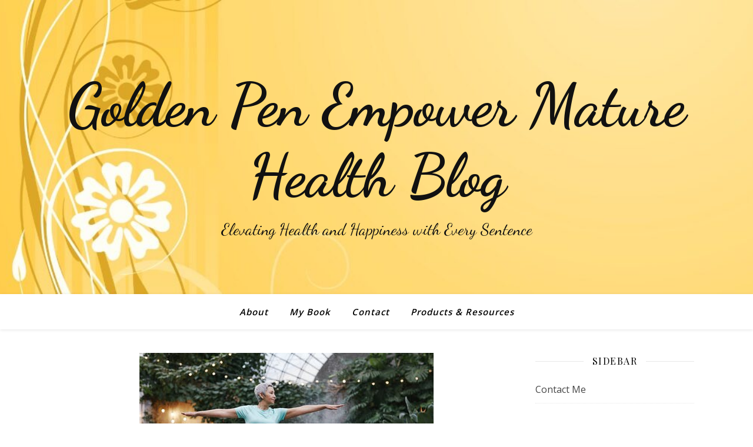

--- FILE ---
content_type: text/html; charset=UTF-8
request_url: https://goldenpenllc.com/senior-women-the-seven-keys-to-optimal-health/
body_size: 30084
content:
<!DOCTYPE html>
<html dir="ltr" lang="en-US" prefix="og: https://ogp.me/ns#">
<head>
	<meta charset="UTF-8">
	<meta name="viewport" content="width=device-width, initial-scale=1.0, maximum-scale=1.0, user-scalable=no" />

	<title>Senior Women: The Seven Keys to Optimal Health &#x2d; Golden Pen Empower Mature Health Blog</title>
	<style>img:is([sizes="auto" i], [sizes^="auto," i]) { contain-intrinsic-size: 3000px 1500px }</style>
	
		<!-- All in One SEO 4.8.1.1 - aioseo.com -->
	<meta name="description" content="“Health is a state of complete harmony of the body, mind, and spirit. When one is free from physical disability and mental distractions, the gates of the soul open.”—B.K.S. Lyenger I’ve based this article on my book: A Family Caregiver’s Guide: 7 Secrets to Convert Negative Triggers to Positive Emotions (2019) Meet Martha: “I have" />
	<meta name="robots" content="max-image-preview:large" />
	<meta name="author" content="Rosa Chillis"/>
	<link rel="canonical" href="https://goldenpenllc.com/senior-women-the-seven-keys-to-optimal-health/" />
	<meta name="generator" content="All in One SEO (AIOSEO) 4.8.1.1" />
		<meta property="og:locale" content="en_US" />
		<meta property="og:site_name" content="Golden Pen Empower Mature Health Blog - Elevating Health and Happiness with Every Sentence" />
		<meta property="og:type" content="article" />
		<meta property="og:title" content="Senior Women: The Seven Keys to Optimal Health - Golden Pen Empower Mature Health Blog" />
		<meta property="og:description" content="“Health is a state of complete harmony of the body, mind, and spirit. When one is free from physical disability and mental distractions, the gates of the soul open.”—B.K.S. Lyenger I’ve based this article on my book: A Family Caregiver’s Guide: 7 Secrets to Convert Negative Triggers to Positive Emotions (2019) Meet Martha: “I have" />
		<meta property="og:url" content="https://goldenpenllc.com/senior-women-the-seven-keys-to-optimal-health/" />
		<meta property="article:published_time" content="2021-11-19T20:18:10+00:00" />
		<meta property="article:modified_time" content="2022-10-12T21:01:49+00:00" />
		<meta name="twitter:card" content="summary_large_image" />
		<meta name="twitter:title" content="Senior Women: The Seven Keys to Optimal Health - Golden Pen Empower Mature Health Blog" />
		<meta name="twitter:description" content="“Health is a state of complete harmony of the body, mind, and spirit. When one is free from physical disability and mental distractions, the gates of the soul open.”—B.K.S. Lyenger I’ve based this article on my book: A Family Caregiver’s Guide: 7 Secrets to Convert Negative Triggers to Positive Emotions (2019) Meet Martha: “I have" />
		<script type="application/ld+json" class="aioseo-schema">
			{"@context":"https:\/\/schema.org","@graph":[{"@type":"BlogPosting","@id":"https:\/\/goldenpenllc.com\/senior-women-the-seven-keys-to-optimal-health\/#blogposting","name":"Senior Women: The Seven Keys to Optimal Health - Golden Pen Empower Mature Health Blog","headline":"Senior Women: The Seven Keys to Optimal Health","author":{"@id":"https:\/\/goldenpenllc.com\/author\/myadmin-rosa\/#author"},"publisher":{"@id":"https:\/\/goldenpenllc.com\/#organization"},"image":{"@type":"ImageObject","url":"https:\/\/goldenpenllc.com\/wp-content\/uploads\/2021\/11\/SrWomenYoga.jpeg","width":500,"height":333,"caption":"Exercise for Optimal Health"},"datePublished":"2021-11-19T14:18:10-06:00","dateModified":"2022-10-12T16:01:49-05:00","inLanguage":"en-US","mainEntityOfPage":{"@id":"https:\/\/goldenpenllc.com\/senior-women-the-seven-keys-to-optimal-health\/#webpage"},"isPartOf":{"@id":"https:\/\/goldenpenllc.com\/senior-women-the-seven-keys-to-optimal-health\/#webpage"},"articleSection":"Physical Health"},{"@type":"BreadcrumbList","@id":"https:\/\/goldenpenllc.com\/senior-women-the-seven-keys-to-optimal-health\/#breadcrumblist","itemListElement":[{"@type":"ListItem","@id":"https:\/\/goldenpenllc.com\/#listItem","position":1,"name":"Home","item":"https:\/\/goldenpenllc.com\/","nextItem":{"@type":"ListItem","@id":"https:\/\/goldenpenllc.com\/senior-women-the-seven-keys-to-optimal-health\/#listItem","name":"Senior Women: The Seven Keys to Optimal Health"}},{"@type":"ListItem","@id":"https:\/\/goldenpenllc.com\/senior-women-the-seven-keys-to-optimal-health\/#listItem","position":2,"name":"Senior Women: The Seven Keys to Optimal Health","previousItem":{"@type":"ListItem","@id":"https:\/\/goldenpenllc.com\/#listItem","name":"Home"}}]},{"@type":"Organization","@id":"https:\/\/goldenpenllc.com\/#organization","name":"Golden Pen LLC Health Blog","description":"Elevating Health and Happiness with Every Sentence","url":"https:\/\/goldenpenllc.com\/"},{"@type":"Person","@id":"https:\/\/goldenpenllc.com\/author\/myadmin-rosa\/#author","url":"https:\/\/goldenpenllc.com\/author\/myadmin-rosa\/","name":"Rosa Chillis"},{"@type":"WebPage","@id":"https:\/\/goldenpenllc.com\/senior-women-the-seven-keys-to-optimal-health\/#webpage","url":"https:\/\/goldenpenllc.com\/senior-women-the-seven-keys-to-optimal-health\/","name":"Senior Women: The Seven Keys to Optimal Health - Golden Pen Empower Mature Health Blog","description":"\u201cHealth is a state of complete harmony of the body, mind, and spirit. When one is free from physical disability and mental distractions, the gates of the soul open.\u201d\u2014B.K.S. Lyenger I\u2019ve based this article on my book: A Family Caregiver\u2019s Guide: 7 Secrets to Convert Negative Triggers to Positive Emotions (2019) Meet Martha: \u201cI have","inLanguage":"en-US","isPartOf":{"@id":"https:\/\/goldenpenllc.com\/#website"},"breadcrumb":{"@id":"https:\/\/goldenpenllc.com\/senior-women-the-seven-keys-to-optimal-health\/#breadcrumblist"},"author":{"@id":"https:\/\/goldenpenllc.com\/author\/myadmin-rosa\/#author"},"creator":{"@id":"https:\/\/goldenpenllc.com\/author\/myadmin-rosa\/#author"},"image":{"@type":"ImageObject","url":"https:\/\/goldenpenllc.com\/wp-content\/uploads\/2021\/11\/SrWomenYoga.jpeg","@id":"https:\/\/goldenpenllc.com\/senior-women-the-seven-keys-to-optimal-health\/#mainImage","width":500,"height":333,"caption":"Exercise for Optimal Health"},"primaryImageOfPage":{"@id":"https:\/\/goldenpenllc.com\/senior-women-the-seven-keys-to-optimal-health\/#mainImage"},"datePublished":"2021-11-19T14:18:10-06:00","dateModified":"2022-10-12T16:01:49-05:00"},{"@type":"WebSite","@id":"https:\/\/goldenpenllc.com\/#website","url":"https:\/\/goldenpenllc.com\/","name":"Golden Pen LLC Health Blog","description":"Elevating Health and Happiness with Every Sentence","inLanguage":"en-US","publisher":{"@id":"https:\/\/goldenpenllc.com\/#organization"}}]}
		</script>
		<!-- All in One SEO -->


<!-- The SEO Framework by Sybre Waaijer -->
<meta name="robots" content="max-snippet:-1,max-image-preview:large,max-video-preview:-1" />
<link rel="canonical" href="https://goldenpenllc.com/senior-women-the-seven-keys-to-optimal-health/" />
<meta name="description" content="&ldquo;Health is a state of complete harmony of the body, mind, and spirit. When one is free from physical disability and mental distractions, the gates of the soul&#8230;" />
<meta property="og:type" content="article" />
<meta property="og:locale" content="en_US" />
<meta property="og:site_name" content="Golden Pen Empower Mature Health Blog" />
<meta property="og:title" content="Senior Women: The Seven Keys to Optimal Health" />
<meta property="og:description" content="&ldquo;Health is a state of complete harmony of the body, mind, and spirit. When one is free from physical disability and mental distractions, the gates of the soul open.&rdquo;&mdash;B.K.S. Lyenger I&rsquo;ve based this&#8230;" />
<meta property="og:url" content="https://goldenpenllc.com/senior-women-the-seven-keys-to-optimal-health/" />
<meta property="og:image" content="https://goldenpenllc.com/wp-content/uploads/2021/11/SrWomenYoga.jpeg" />
<meta property="og:image:width" content="500" />
<meta property="og:image:height" content="333" />
<meta property="article:published_time" content="2021-11-19T20:18:10+00:00" />
<meta property="article:modified_time" content="2022-10-12T21:01:49+00:00" />
<meta name="twitter:card" content="summary_large_image" />
<meta name="twitter:title" content="Senior Women: The Seven Keys to Optimal Health" />
<meta name="twitter:description" content="&ldquo;Health is a state of complete harmony of the body, mind, and spirit. When one is free from physical disability and mental distractions, the gates of the soul open.&rdquo;&mdash;B.K.S. Lyenger I&rsquo;ve based this&#8230;" />
<meta name="twitter:image" content="https://goldenpenllc.com/wp-content/uploads/2021/11/SrWomenYoga.jpeg" />
<script type="application/ld+json">{"@context":"https://schema.org","@graph":[{"@type":"WebSite","@id":"https://goldenpenllc.com/#/schema/WebSite","url":"https://goldenpenllc.com/","name":"Golden Pen Empower Mature Health Blog","description":"Elevating Health and Happiness with Every Sentence","inLanguage":"en-US","potentialAction":{"@type":"SearchAction","target":{"@type":"EntryPoint","urlTemplate":"https://goldenpenllc.com/search/{search_term_string}/"},"query-input":"required name=search_term_string"},"publisher":{"@type":"Organization","@id":"https://goldenpenllc.com/#/schema/Organization","name":"Golden Pen Empower Mature Health Blog","url":"https://goldenpenllc.com/"}},{"@type":"WebPage","@id":"https://goldenpenllc.com/senior-women-the-seven-keys-to-optimal-health/","url":"https://goldenpenllc.com/senior-women-the-seven-keys-to-optimal-health/","name":"Senior Women: The Seven Keys to Optimal Health &#x2d; Golden Pen Empower Mature Health Blog","description":"&ldquo;Health is a state of complete harmony of the body, mind, and spirit. When one is free from physical disability and mental distractions, the gates of the soul&#8230;","inLanguage":"en-US","isPartOf":{"@id":"https://goldenpenllc.com/#/schema/WebSite"},"breadcrumb":{"@type":"BreadcrumbList","@id":"https://goldenpenllc.com/#/schema/BreadcrumbList","itemListElement":[{"@type":"ListItem","position":1,"item":"https://goldenpenllc.com/","name":"Golden Pen Empower Mature Health Blog"},{"@type":"ListItem","position":2,"item":"https://goldenpenllc.com/category/physical-health/","name":"Category: Physical Health"},{"@type":"ListItem","position":3,"name":"Senior Women: The Seven Keys to Optimal Health"}]},"potentialAction":{"@type":"ReadAction","target":"https://goldenpenllc.com/senior-women-the-seven-keys-to-optimal-health/"},"datePublished":"2021-11-19T20:18:10+00:00","dateModified":"2022-10-12T21:01:49+00:00","author":{"@type":"Person","@id":"https://goldenpenllc.com/#/schema/Person/69012bc930a60dccd79d17acfee78ca7","name":"Rosa Chillis"}}]}</script>
<!-- / The SEO Framework by Sybre Waaijer | 43.28ms meta | 28.52ms boot -->

<link rel='dns-prefetch' href='//fonts.googleapis.com' />
<link rel="alternate" type="application/rss+xml" title="Golden Pen Empower Mature Health Blog &raquo; Feed" href="https://goldenpenllc.com/feed/" />
<link rel="alternate" type="application/rss+xml" title="Golden Pen Empower Mature Health Blog &raquo; Comments Feed" href="https://goldenpenllc.com/comments/feed/" />
		<!-- This site uses the Google Analytics by MonsterInsights plugin v9.4.1 - Using Analytics tracking - https://www.monsterinsights.com/ -->
							<script src="//www.googletagmanager.com/gtag/js?id=G-BMNJPLW21T"  data-cfasync="false" data-wpfc-render="false" type="text/javascript" async></script>
			<script data-cfasync="false" data-wpfc-render="false" type="text/javascript">
				var mi_version = '9.4.1';
				var mi_track_user = true;
				var mi_no_track_reason = '';
								var MonsterInsightsDefaultLocations = {"page_location":"https:\/\/goldenpenllc.com\/senior-women-the-seven-keys-to-optimal-health\/"};
				if ( typeof MonsterInsightsPrivacyGuardFilter === 'function' ) {
					var MonsterInsightsLocations = (typeof MonsterInsightsExcludeQuery === 'object') ? MonsterInsightsPrivacyGuardFilter( MonsterInsightsExcludeQuery ) : MonsterInsightsPrivacyGuardFilter( MonsterInsightsDefaultLocations );
				} else {
					var MonsterInsightsLocations = (typeof MonsterInsightsExcludeQuery === 'object') ? MonsterInsightsExcludeQuery : MonsterInsightsDefaultLocations;
				}

								var disableStrs = [
										'ga-disable-G-BMNJPLW21T',
									];

				/* Function to detect opted out users */
				function __gtagTrackerIsOptedOut() {
					for (var index = 0; index < disableStrs.length; index++) {
						if (document.cookie.indexOf(disableStrs[index] + '=true') > -1) {
							return true;
						}
					}

					return false;
				}

				/* Disable tracking if the opt-out cookie exists. */
				if (__gtagTrackerIsOptedOut()) {
					for (var index = 0; index < disableStrs.length; index++) {
						window[disableStrs[index]] = true;
					}
				}

				/* Opt-out function */
				function __gtagTrackerOptout() {
					for (var index = 0; index < disableStrs.length; index++) {
						document.cookie = disableStrs[index] + '=true; expires=Thu, 31 Dec 2099 23:59:59 UTC; path=/';
						window[disableStrs[index]] = true;
					}
				}

				if ('undefined' === typeof gaOptout) {
					function gaOptout() {
						__gtagTrackerOptout();
					}
				}
								window.dataLayer = window.dataLayer || [];

				window.MonsterInsightsDualTracker = {
					helpers: {},
					trackers: {},
				};
				if (mi_track_user) {
					function __gtagDataLayer() {
						dataLayer.push(arguments);
					}

					function __gtagTracker(type, name, parameters) {
						if (!parameters) {
							parameters = {};
						}

						if (parameters.send_to) {
							__gtagDataLayer.apply(null, arguments);
							return;
						}

						if (type === 'event') {
														parameters.send_to = monsterinsights_frontend.v4_id;
							var hookName = name;
							if (typeof parameters['event_category'] !== 'undefined') {
								hookName = parameters['event_category'] + ':' + name;
							}

							if (typeof MonsterInsightsDualTracker.trackers[hookName] !== 'undefined') {
								MonsterInsightsDualTracker.trackers[hookName](parameters);
							} else {
								__gtagDataLayer('event', name, parameters);
							}
							
						} else {
							__gtagDataLayer.apply(null, arguments);
						}
					}

					__gtagTracker('js', new Date());
					__gtagTracker('set', {
						'developer_id.dZGIzZG': true,
											});
					if ( MonsterInsightsLocations.page_location ) {
						__gtagTracker('set', MonsterInsightsLocations);
					}
										__gtagTracker('config', 'G-BMNJPLW21T', {"forceSSL":"true","link_attribution":"true"} );
															window.gtag = __gtagTracker;										(function () {
						/* https://developers.google.com/analytics/devguides/collection/analyticsjs/ */
						/* ga and __gaTracker compatibility shim. */
						var noopfn = function () {
							return null;
						};
						var newtracker = function () {
							return new Tracker();
						};
						var Tracker = function () {
							return null;
						};
						var p = Tracker.prototype;
						p.get = noopfn;
						p.set = noopfn;
						p.send = function () {
							var args = Array.prototype.slice.call(arguments);
							args.unshift('send');
							__gaTracker.apply(null, args);
						};
						var __gaTracker = function () {
							var len = arguments.length;
							if (len === 0) {
								return;
							}
							var f = arguments[len - 1];
							if (typeof f !== 'object' || f === null || typeof f.hitCallback !== 'function') {
								if ('send' === arguments[0]) {
									var hitConverted, hitObject = false, action;
									if ('event' === arguments[1]) {
										if ('undefined' !== typeof arguments[3]) {
											hitObject = {
												'eventAction': arguments[3],
												'eventCategory': arguments[2],
												'eventLabel': arguments[4],
												'value': arguments[5] ? arguments[5] : 1,
											}
										}
									}
									if ('pageview' === arguments[1]) {
										if ('undefined' !== typeof arguments[2]) {
											hitObject = {
												'eventAction': 'page_view',
												'page_path': arguments[2],
											}
										}
									}
									if (typeof arguments[2] === 'object') {
										hitObject = arguments[2];
									}
									if (typeof arguments[5] === 'object') {
										Object.assign(hitObject, arguments[5]);
									}
									if ('undefined' !== typeof arguments[1].hitType) {
										hitObject = arguments[1];
										if ('pageview' === hitObject.hitType) {
											hitObject.eventAction = 'page_view';
										}
									}
									if (hitObject) {
										action = 'timing' === arguments[1].hitType ? 'timing_complete' : hitObject.eventAction;
										hitConverted = mapArgs(hitObject);
										__gtagTracker('event', action, hitConverted);
									}
								}
								return;
							}

							function mapArgs(args) {
								var arg, hit = {};
								var gaMap = {
									'eventCategory': 'event_category',
									'eventAction': 'event_action',
									'eventLabel': 'event_label',
									'eventValue': 'event_value',
									'nonInteraction': 'non_interaction',
									'timingCategory': 'event_category',
									'timingVar': 'name',
									'timingValue': 'value',
									'timingLabel': 'event_label',
									'page': 'page_path',
									'location': 'page_location',
									'title': 'page_title',
									'referrer' : 'page_referrer',
								};
								for (arg in args) {
																		if (!(!args.hasOwnProperty(arg) || !gaMap.hasOwnProperty(arg))) {
										hit[gaMap[arg]] = args[arg];
									} else {
										hit[arg] = args[arg];
									}
								}
								return hit;
							}

							try {
								f.hitCallback();
							} catch (ex) {
							}
						};
						__gaTracker.create = newtracker;
						__gaTracker.getByName = newtracker;
						__gaTracker.getAll = function () {
							return [];
						};
						__gaTracker.remove = noopfn;
						__gaTracker.loaded = true;
						window['__gaTracker'] = __gaTracker;
					})();
									} else {
										console.log("");
					(function () {
						function __gtagTracker() {
							return null;
						}

						window['__gtagTracker'] = __gtagTracker;
						window['gtag'] = __gtagTracker;
					})();
									}
			</script>
				<!-- / Google Analytics by MonsterInsights -->
		<script type="text/javascript">
/* <![CDATA[ */
window._wpemojiSettings = {"baseUrl":"https:\/\/s.w.org\/images\/core\/emoji\/15.1.0\/72x72\/","ext":".png","svgUrl":"https:\/\/s.w.org\/images\/core\/emoji\/15.1.0\/svg\/","svgExt":".svg","source":{"concatemoji":"https:\/\/goldenpenllc.com\/wp-includes\/js\/wp-emoji-release.min.js?ver=6.8.1"}};
/*! This file is auto-generated */
!function(i,n){var o,s,e;function c(e){try{var t={supportTests:e,timestamp:(new Date).valueOf()};sessionStorage.setItem(o,JSON.stringify(t))}catch(e){}}function p(e,t,n){e.clearRect(0,0,e.canvas.width,e.canvas.height),e.fillText(t,0,0);var t=new Uint32Array(e.getImageData(0,0,e.canvas.width,e.canvas.height).data),r=(e.clearRect(0,0,e.canvas.width,e.canvas.height),e.fillText(n,0,0),new Uint32Array(e.getImageData(0,0,e.canvas.width,e.canvas.height).data));return t.every(function(e,t){return e===r[t]})}function u(e,t,n){switch(t){case"flag":return n(e,"\ud83c\udff3\ufe0f\u200d\u26a7\ufe0f","\ud83c\udff3\ufe0f\u200b\u26a7\ufe0f")?!1:!n(e,"\ud83c\uddfa\ud83c\uddf3","\ud83c\uddfa\u200b\ud83c\uddf3")&&!n(e,"\ud83c\udff4\udb40\udc67\udb40\udc62\udb40\udc65\udb40\udc6e\udb40\udc67\udb40\udc7f","\ud83c\udff4\u200b\udb40\udc67\u200b\udb40\udc62\u200b\udb40\udc65\u200b\udb40\udc6e\u200b\udb40\udc67\u200b\udb40\udc7f");case"emoji":return!n(e,"\ud83d\udc26\u200d\ud83d\udd25","\ud83d\udc26\u200b\ud83d\udd25")}return!1}function f(e,t,n){var r="undefined"!=typeof WorkerGlobalScope&&self instanceof WorkerGlobalScope?new OffscreenCanvas(300,150):i.createElement("canvas"),a=r.getContext("2d",{willReadFrequently:!0}),o=(a.textBaseline="top",a.font="600 32px Arial",{});return e.forEach(function(e){o[e]=t(a,e,n)}),o}function t(e){var t=i.createElement("script");t.src=e,t.defer=!0,i.head.appendChild(t)}"undefined"!=typeof Promise&&(o="wpEmojiSettingsSupports",s=["flag","emoji"],n.supports={everything:!0,everythingExceptFlag:!0},e=new Promise(function(e){i.addEventListener("DOMContentLoaded",e,{once:!0})}),new Promise(function(t){var n=function(){try{var e=JSON.parse(sessionStorage.getItem(o));if("object"==typeof e&&"number"==typeof e.timestamp&&(new Date).valueOf()<e.timestamp+604800&&"object"==typeof e.supportTests)return e.supportTests}catch(e){}return null}();if(!n){if("undefined"!=typeof Worker&&"undefined"!=typeof OffscreenCanvas&&"undefined"!=typeof URL&&URL.createObjectURL&&"undefined"!=typeof Blob)try{var e="postMessage("+f.toString()+"("+[JSON.stringify(s),u.toString(),p.toString()].join(",")+"));",r=new Blob([e],{type:"text/javascript"}),a=new Worker(URL.createObjectURL(r),{name:"wpTestEmojiSupports"});return void(a.onmessage=function(e){c(n=e.data),a.terminate(),t(n)})}catch(e){}c(n=f(s,u,p))}t(n)}).then(function(e){for(var t in e)n.supports[t]=e[t],n.supports.everything=n.supports.everything&&n.supports[t],"flag"!==t&&(n.supports.everythingExceptFlag=n.supports.everythingExceptFlag&&n.supports[t]);n.supports.everythingExceptFlag=n.supports.everythingExceptFlag&&!n.supports.flag,n.DOMReady=!1,n.readyCallback=function(){n.DOMReady=!0}}).then(function(){return e}).then(function(){var e;n.supports.everything||(n.readyCallback(),(e=n.source||{}).concatemoji?t(e.concatemoji):e.wpemoji&&e.twemoji&&(t(e.twemoji),t(e.wpemoji)))}))}((window,document),window._wpemojiSettings);
/* ]]> */
</script>
<style id='wp-emoji-styles-inline-css' type='text/css'>

	img.wp-smiley, img.emoji {
		display: inline !important;
		border: none !important;
		box-shadow: none !important;
		height: 1em !important;
		width: 1em !important;
		margin: 0 0.07em !important;
		vertical-align: -0.1em !important;
		background: none !important;
		padding: 0 !important;
	}
</style>
<link rel='stylesheet' id='wp-block-library-css' href='https://goldenpenllc.com/wp-includes/css/dist/block-library/style.min.css?ver=6.8.1' type='text/css' media='all' />
<style id='classic-theme-styles-inline-css' type='text/css'>
/*! This file is auto-generated */
.wp-block-button__link{color:#fff;background-color:#32373c;border-radius:9999px;box-shadow:none;text-decoration:none;padding:calc(.667em + 2px) calc(1.333em + 2px);font-size:1.125em}.wp-block-file__button{background:#32373c;color:#fff;text-decoration:none}
</style>
<style id='wppb-edit-profile-style-inline-css' type='text/css'>


</style>
<style id='wppb-login-style-inline-css' type='text/css'>


</style>
<style id='wppb-recover-password-style-inline-css' type='text/css'>


</style>
<style id='wppb-register-style-inline-css' type='text/css'>


</style>
<link rel='stylesheet' id='mpp_gutenberg-css' href='https://goldenpenllc.com/wp-content/plugins/profile-builder/add-ons-free/user-profile-picture/dist/blocks.style.build.css?ver=2.6.0' type='text/css' media='all' />
<style id='global-styles-inline-css' type='text/css'>
:root{--wp--preset--aspect-ratio--square: 1;--wp--preset--aspect-ratio--4-3: 4/3;--wp--preset--aspect-ratio--3-4: 3/4;--wp--preset--aspect-ratio--3-2: 3/2;--wp--preset--aspect-ratio--2-3: 2/3;--wp--preset--aspect-ratio--16-9: 16/9;--wp--preset--aspect-ratio--9-16: 9/16;--wp--preset--color--black: #000000;--wp--preset--color--cyan-bluish-gray: #abb8c3;--wp--preset--color--white: #ffffff;--wp--preset--color--pale-pink: #f78da7;--wp--preset--color--vivid-red: #cf2e2e;--wp--preset--color--luminous-vivid-orange: #ff6900;--wp--preset--color--luminous-vivid-amber: #fcb900;--wp--preset--color--light-green-cyan: #7bdcb5;--wp--preset--color--vivid-green-cyan: #00d084;--wp--preset--color--pale-cyan-blue: #8ed1fc;--wp--preset--color--vivid-cyan-blue: #0693e3;--wp--preset--color--vivid-purple: #9b51e0;--wp--preset--gradient--vivid-cyan-blue-to-vivid-purple: linear-gradient(135deg,rgba(6,147,227,1) 0%,rgb(155,81,224) 100%);--wp--preset--gradient--light-green-cyan-to-vivid-green-cyan: linear-gradient(135deg,rgb(122,220,180) 0%,rgb(0,208,130) 100%);--wp--preset--gradient--luminous-vivid-amber-to-luminous-vivid-orange: linear-gradient(135deg,rgba(252,185,0,1) 0%,rgba(255,105,0,1) 100%);--wp--preset--gradient--luminous-vivid-orange-to-vivid-red: linear-gradient(135deg,rgba(255,105,0,1) 0%,rgb(207,46,46) 100%);--wp--preset--gradient--very-light-gray-to-cyan-bluish-gray: linear-gradient(135deg,rgb(238,238,238) 0%,rgb(169,184,195) 100%);--wp--preset--gradient--cool-to-warm-spectrum: linear-gradient(135deg,rgb(74,234,220) 0%,rgb(151,120,209) 20%,rgb(207,42,186) 40%,rgb(238,44,130) 60%,rgb(251,105,98) 80%,rgb(254,248,76) 100%);--wp--preset--gradient--blush-light-purple: linear-gradient(135deg,rgb(255,206,236) 0%,rgb(152,150,240) 100%);--wp--preset--gradient--blush-bordeaux: linear-gradient(135deg,rgb(254,205,165) 0%,rgb(254,45,45) 50%,rgb(107,0,62) 100%);--wp--preset--gradient--luminous-dusk: linear-gradient(135deg,rgb(255,203,112) 0%,rgb(199,81,192) 50%,rgb(65,88,208) 100%);--wp--preset--gradient--pale-ocean: linear-gradient(135deg,rgb(255,245,203) 0%,rgb(182,227,212) 50%,rgb(51,167,181) 100%);--wp--preset--gradient--electric-grass: linear-gradient(135deg,rgb(202,248,128) 0%,rgb(113,206,126) 100%);--wp--preset--gradient--midnight: linear-gradient(135deg,rgb(2,3,129) 0%,rgb(40,116,252) 100%);--wp--preset--font-size--small: 13px;--wp--preset--font-size--medium: 20px;--wp--preset--font-size--large: 36px;--wp--preset--font-size--x-large: 42px;--wp--preset--spacing--20: 0.44rem;--wp--preset--spacing--30: 0.67rem;--wp--preset--spacing--40: 1rem;--wp--preset--spacing--50: 1.5rem;--wp--preset--spacing--60: 2.25rem;--wp--preset--spacing--70: 3.38rem;--wp--preset--spacing--80: 5.06rem;--wp--preset--shadow--natural: 6px 6px 9px rgba(0, 0, 0, 0.2);--wp--preset--shadow--deep: 12px 12px 50px rgba(0, 0, 0, 0.4);--wp--preset--shadow--sharp: 6px 6px 0px rgba(0, 0, 0, 0.2);--wp--preset--shadow--outlined: 6px 6px 0px -3px rgba(255, 255, 255, 1), 6px 6px rgba(0, 0, 0, 1);--wp--preset--shadow--crisp: 6px 6px 0px rgba(0, 0, 0, 1);}:where(.is-layout-flex){gap: 0.5em;}:where(.is-layout-grid){gap: 0.5em;}body .is-layout-flex{display: flex;}.is-layout-flex{flex-wrap: wrap;align-items: center;}.is-layout-flex > :is(*, div){margin: 0;}body .is-layout-grid{display: grid;}.is-layout-grid > :is(*, div){margin: 0;}:where(.wp-block-columns.is-layout-flex){gap: 2em;}:where(.wp-block-columns.is-layout-grid){gap: 2em;}:where(.wp-block-post-template.is-layout-flex){gap: 1.25em;}:where(.wp-block-post-template.is-layout-grid){gap: 1.25em;}.has-black-color{color: var(--wp--preset--color--black) !important;}.has-cyan-bluish-gray-color{color: var(--wp--preset--color--cyan-bluish-gray) !important;}.has-white-color{color: var(--wp--preset--color--white) !important;}.has-pale-pink-color{color: var(--wp--preset--color--pale-pink) !important;}.has-vivid-red-color{color: var(--wp--preset--color--vivid-red) !important;}.has-luminous-vivid-orange-color{color: var(--wp--preset--color--luminous-vivid-orange) !important;}.has-luminous-vivid-amber-color{color: var(--wp--preset--color--luminous-vivid-amber) !important;}.has-light-green-cyan-color{color: var(--wp--preset--color--light-green-cyan) !important;}.has-vivid-green-cyan-color{color: var(--wp--preset--color--vivid-green-cyan) !important;}.has-pale-cyan-blue-color{color: var(--wp--preset--color--pale-cyan-blue) !important;}.has-vivid-cyan-blue-color{color: var(--wp--preset--color--vivid-cyan-blue) !important;}.has-vivid-purple-color{color: var(--wp--preset--color--vivid-purple) !important;}.has-black-background-color{background-color: var(--wp--preset--color--black) !important;}.has-cyan-bluish-gray-background-color{background-color: var(--wp--preset--color--cyan-bluish-gray) !important;}.has-white-background-color{background-color: var(--wp--preset--color--white) !important;}.has-pale-pink-background-color{background-color: var(--wp--preset--color--pale-pink) !important;}.has-vivid-red-background-color{background-color: var(--wp--preset--color--vivid-red) !important;}.has-luminous-vivid-orange-background-color{background-color: var(--wp--preset--color--luminous-vivid-orange) !important;}.has-luminous-vivid-amber-background-color{background-color: var(--wp--preset--color--luminous-vivid-amber) !important;}.has-light-green-cyan-background-color{background-color: var(--wp--preset--color--light-green-cyan) !important;}.has-vivid-green-cyan-background-color{background-color: var(--wp--preset--color--vivid-green-cyan) !important;}.has-pale-cyan-blue-background-color{background-color: var(--wp--preset--color--pale-cyan-blue) !important;}.has-vivid-cyan-blue-background-color{background-color: var(--wp--preset--color--vivid-cyan-blue) !important;}.has-vivid-purple-background-color{background-color: var(--wp--preset--color--vivid-purple) !important;}.has-black-border-color{border-color: var(--wp--preset--color--black) !important;}.has-cyan-bluish-gray-border-color{border-color: var(--wp--preset--color--cyan-bluish-gray) !important;}.has-white-border-color{border-color: var(--wp--preset--color--white) !important;}.has-pale-pink-border-color{border-color: var(--wp--preset--color--pale-pink) !important;}.has-vivid-red-border-color{border-color: var(--wp--preset--color--vivid-red) !important;}.has-luminous-vivid-orange-border-color{border-color: var(--wp--preset--color--luminous-vivid-orange) !important;}.has-luminous-vivid-amber-border-color{border-color: var(--wp--preset--color--luminous-vivid-amber) !important;}.has-light-green-cyan-border-color{border-color: var(--wp--preset--color--light-green-cyan) !important;}.has-vivid-green-cyan-border-color{border-color: var(--wp--preset--color--vivid-green-cyan) !important;}.has-pale-cyan-blue-border-color{border-color: var(--wp--preset--color--pale-cyan-blue) !important;}.has-vivid-cyan-blue-border-color{border-color: var(--wp--preset--color--vivid-cyan-blue) !important;}.has-vivid-purple-border-color{border-color: var(--wp--preset--color--vivid-purple) !important;}.has-vivid-cyan-blue-to-vivid-purple-gradient-background{background: var(--wp--preset--gradient--vivid-cyan-blue-to-vivid-purple) !important;}.has-light-green-cyan-to-vivid-green-cyan-gradient-background{background: var(--wp--preset--gradient--light-green-cyan-to-vivid-green-cyan) !important;}.has-luminous-vivid-amber-to-luminous-vivid-orange-gradient-background{background: var(--wp--preset--gradient--luminous-vivid-amber-to-luminous-vivid-orange) !important;}.has-luminous-vivid-orange-to-vivid-red-gradient-background{background: var(--wp--preset--gradient--luminous-vivid-orange-to-vivid-red) !important;}.has-very-light-gray-to-cyan-bluish-gray-gradient-background{background: var(--wp--preset--gradient--very-light-gray-to-cyan-bluish-gray) !important;}.has-cool-to-warm-spectrum-gradient-background{background: var(--wp--preset--gradient--cool-to-warm-spectrum) !important;}.has-blush-light-purple-gradient-background{background: var(--wp--preset--gradient--blush-light-purple) !important;}.has-blush-bordeaux-gradient-background{background: var(--wp--preset--gradient--blush-bordeaux) !important;}.has-luminous-dusk-gradient-background{background: var(--wp--preset--gradient--luminous-dusk) !important;}.has-pale-ocean-gradient-background{background: var(--wp--preset--gradient--pale-ocean) !important;}.has-electric-grass-gradient-background{background: var(--wp--preset--gradient--electric-grass) !important;}.has-midnight-gradient-background{background: var(--wp--preset--gradient--midnight) !important;}.has-small-font-size{font-size: var(--wp--preset--font-size--small) !important;}.has-medium-font-size{font-size: var(--wp--preset--font-size--medium) !important;}.has-large-font-size{font-size: var(--wp--preset--font-size--large) !important;}.has-x-large-font-size{font-size: var(--wp--preset--font-size--x-large) !important;}
:where(.wp-block-post-template.is-layout-flex){gap: 1.25em;}:where(.wp-block-post-template.is-layout-grid){gap: 1.25em;}
:where(.wp-block-columns.is-layout-flex){gap: 2em;}:where(.wp-block-columns.is-layout-grid){gap: 2em;}
:root :where(.wp-block-pullquote){font-size: 1.5em;line-height: 1.6;}
</style>
<link rel='stylesheet' id='ashe-style-css' href='https://goldenpenllc.com/wp-content/themes/ashe-pro-premium/style.css?ver=3.5.9' type='text/css' media='all' />
<link rel='stylesheet' id='ashe-responsive-css' href='https://goldenpenllc.com/wp-content/themes/ashe-pro-premium/assets/css/responsive.css?ver=3.5.9' type='text/css' media='all' />
<link rel='stylesheet' id='fontello-css' href='https://goldenpenllc.com/wp-content/themes/ashe-pro-premium/assets/css/fontello.css?ver=3.5.4' type='text/css' media='all' />
<link rel='stylesheet' id='slick-css' href='https://goldenpenllc.com/wp-content/themes/ashe-pro-premium/assets/css/slick.css?ver=6.8.1' type='text/css' media='all' />
<link rel='stylesheet' id='scrollbar-css' href='https://goldenpenllc.com/wp-content/themes/ashe-pro-premium/assets/css/perfect-scrollbar.css?ver=6.8.1' type='text/css' media='all' />
<link rel='stylesheet' id='ashe_enqueue_Dancing_Script-css' href='https://fonts.googleapis.com/css?family=Dancing+Script%3A100%2C200%2C300%2C400%2C500%2C600%2C700%2C800%2C900&#038;ver=1.0.0' type='text/css' media='all' />
<link rel='stylesheet' id='ashe_enqueue_Open_Sans-css' href='https://fonts.googleapis.com/css?family=Open+Sans%3A100%2C200%2C300%2C400%2C500%2C600%2C700%2C800%2C900&#038;ver=1.0.0' type='text/css' media='all' />
<link rel='stylesheet' id='ashe_enqueue_Playfair_Display-css' href='https://fonts.googleapis.com/css?family=Playfair+Display%3A100%2C200%2C300%2C400%2C500%2C600%2C700%2C800%2C900&#038;ver=1.0.0' type='text/css' media='all' />
<style id='akismet-widget-style-inline-css' type='text/css'>

			.a-stats {
				--akismet-color-mid-green: #357b49;
				--akismet-color-white: #fff;
				--akismet-color-light-grey: #f6f7f7;

				max-width: 350px;
				width: auto;
			}

			.a-stats * {
				all: unset;
				box-sizing: border-box;
			}

			.a-stats strong {
				font-weight: 600;
			}

			.a-stats a.a-stats__link,
			.a-stats a.a-stats__link:visited,
			.a-stats a.a-stats__link:active {
				background: var(--akismet-color-mid-green);
				border: none;
				box-shadow: none;
				border-radius: 8px;
				color: var(--akismet-color-white);
				cursor: pointer;
				display: block;
				font-family: -apple-system, BlinkMacSystemFont, 'Segoe UI', 'Roboto', 'Oxygen-Sans', 'Ubuntu', 'Cantarell', 'Helvetica Neue', sans-serif;
				font-weight: 500;
				padding: 12px;
				text-align: center;
				text-decoration: none;
				transition: all 0.2s ease;
			}

			/* Extra specificity to deal with TwentyTwentyOne focus style */
			.widget .a-stats a.a-stats__link:focus {
				background: var(--akismet-color-mid-green);
				color: var(--akismet-color-white);
				text-decoration: none;
			}

			.a-stats a.a-stats__link:hover {
				filter: brightness(110%);
				box-shadow: 0 4px 12px rgba(0, 0, 0, 0.06), 0 0 2px rgba(0, 0, 0, 0.16);
			}

			.a-stats .count {
				color: var(--akismet-color-white);
				display: block;
				font-size: 1.5em;
				line-height: 1.4;
				padding: 0 13px;
				white-space: nowrap;
			}
		
</style>
<link rel='stylesheet' id='wppb_stylesheet-css' href='https://goldenpenllc.com/wp-content/plugins/profile-builder/assets/css/style-front-end.css?ver=3.13.7' type='text/css' media='all' />
<script type="text/javascript" src="https://goldenpenllc.com/wp-content/plugins/google-analytics-for-wordpress/assets/js/frontend-gtag.min.js?ver=9.4.1" id="monsterinsights-frontend-script-js" async="async" data-wp-strategy="async"></script>
<script data-cfasync="false" data-wpfc-render="false" type="text/javascript" id='monsterinsights-frontend-script-js-extra'>/* <![CDATA[ */
var monsterinsights_frontend = {"js_events_tracking":"true","download_extensions":"doc,pdf,ppt,zip,xls,docx,pptx,xlsx","inbound_paths":"[{\"path\":\"\\\/go\\\/\",\"label\":\"affiliate\"},{\"path\":\"\\\/recommend\\\/\",\"label\":\"affiliate\"}]","home_url":"https:\/\/goldenpenllc.com","hash_tracking":"false","v4_id":"G-BMNJPLW21T"};/* ]]> */
</script>
<script type="text/javascript" src="https://goldenpenllc.com/wp-includes/js/jquery/jquery.min.js?ver=3.7.1" id="jquery-core-js"></script>
<script type="text/javascript" src="https://goldenpenllc.com/wp-includes/js/jquery/jquery-migrate.min.js?ver=3.4.1" id="jquery-migrate-js"></script>
<link rel="https://api.w.org/" href="https://goldenpenllc.com/wp-json/" /><link rel="alternate" title="JSON" type="application/json" href="https://goldenpenllc.com/wp-json/wp/v2/posts/125" /><link rel="EditURI" type="application/rsd+xml" title="RSD" href="https://goldenpenllc.com/xmlrpc.php?rsd" />
<link rel="alternate" title="oEmbed (JSON)" type="application/json+oembed" href="https://goldenpenllc.com/wp-json/oembed/1.0/embed?url=https%3A%2F%2Fgoldenpenllc.com%2Fsenior-women-the-seven-keys-to-optimal-health%2F" />
<link rel="alternate" title="oEmbed (XML)" type="text/xml+oembed" href="https://goldenpenllc.com/wp-json/oembed/1.0/embed?url=https%3A%2F%2Fgoldenpenllc.com%2Fsenior-women-the-seven-keys-to-optimal-health%2F&#038;format=xml" />
<style id="ashe_dynamic_css">body {background-color: #ffffff;}#top-bar,#top-menu .sub-menu {background-color: #ffffff;}#top-bar a {color: #000000;}#top-menu .sub-menu,#top-menu .sub-menu a {border-color: rgba(0,0,0, 0.05);}#top-bar a:hover,#top-bar li.current-menu-item > a,#top-bar li.current-menu-ancestor > a,#top-bar .sub-menu li.current-menu-item > a,#top-bar .sub-menu li.current-menu-ancestor> a {color: #ca9b52;}.header-logo a,.site-description {color: #111;}.entry-header {background-color: #ffffff;}#main-nav,#main-menu .sub-menu,#main-nav #s {background-color: #ffffff;}#main-nav a,#main-nav .svg-inline--fa,#main-nav #s,.instagram-title h2 {color: #000000;}.main-nav-sidebar span,.mobile-menu-btn span {background-color: #000000;}#main-nav {box-shadow: 0px 1px 5px rgba(0,0,0, 0.1);}#main-menu .sub-menu,#main-menu .sub-menu a {border-color: rgba(0,0,0, 0.05);}#main-nav #s::-webkit-input-placeholder { /* Chrome/Opera/Safari */color: rgba(0,0,0, 0.7);}#main-nav #s::-moz-placeholder { /* Firefox 19+ */color: rgba(0,0,0, 0.7);}#main-nav #s:-ms-input-placeholder { /* IE 10+ */color: rgba(0,0,0, 0.7);}#main-nav #s:-moz-placeholder { /* Firefox 18- */color: rgba(0,0,0, 0.7);}#main-nav a:hover,#main-nav .svg-inline--fa:hover,#main-nav li.current-menu-item > a,#main-nav li.current-menu-ancestor > a,#main-nav .sub-menu li.current-menu-item > a,#main-nav .sub-menu li.current-menu-ancestor> a {color: #ca9b52;}.main-nav-sidebar:hover span,.mobile-menu-btn:hover span {background-color: #ca9b52;}/* Background */.sidebar-alt,.main-content,.featured-slider-area,#featured-links,.page-content select,.page-content input,.page-content textarea {background-color: #ffffff;}.page-content #featured-links h6,.instagram-title h2 {background-color: rgba(255,255,255, 0.85);}.ashe_promo_box_widget h6 {background-color: #ffffff;}.ashe_promo_box_widget .promo-box:after{border-color: #ffffff;}/* Text */.page-content,.page-content select,.page-content input,.page-content textarea,.page-content .post-author a,.page-content .ashe-widget a,.page-content .comment-author,.page-content #featured-links h6,.ashe_promo_box_widget h6 {color: #464646;}/* Title */.page-content h1,.page-content h2,.page-content h3,.page-content h4,.page-content h5,.page-content h6,.page-content .post-title a,.page-content .author-description h4 a,.page-content .related-posts h4 a,.page-content .blog-pagination .previous-page a,.page-content .blog-pagination .next-page a,blockquote,.page-content .post-share a {color: #030303;}.sidebar-alt-close-btn span {background-color: #030303;}.page-content .post-title a:hover {color: rgba(3,3,3, 0.75);}/* Meta */.page-content .post-date,.page-content .post-comments,.page-content .meta-sep,.page-content .post-author,.page-content [data-layout*="list"] .post-author a,.page-content .related-post-date,.page-content .comment-meta a,.page-content .author-share a,.page-content .post-tags a,.page-content .tagcloud a,.widget_categories li,.widget_archive li,.ashe-subscribe-text p,.rpwwt-post-author,.rpwwt-post-categories,.rpwwt-post-date,.rpwwt-post-comments-number {color: #a1a1a1;}.page-content input::-webkit-input-placeholder { /* Chrome/Opera/Safari */color: #a1a1a1;}.page-content input::-moz-placeholder { /* Firefox 19+ */color: #a1a1a1;}.page-content input:-ms-input-placeholder { /* IE 10+ */color: #a1a1a1;}.page-content input:-moz-placeholder { /* Firefox 18- */color: #a1a1a1;}/* Accent */.page-content a,.post-categories,#page-wrap .ashe-widget.widget_text a,#page-wrap .ashe-widget.ashe_author_widget a {color: #ca9b52;}/* Disable TMP.page-content .elementor a,.page-content .elementor a:hover {color: inherit;}*/.ps-container > .ps-scrollbar-y-rail > .ps-scrollbar-y {background: #ca9b52;}.page-content a:hover {color: rgba(202,155,82, 0.8);}blockquote {border-color: #ca9b52;}.slide-caption {color: #ffffff;background: #ca9b52;}/* Selection */::-moz-selection {color: #ffffff;background: #ca9b52;}::selection {color: #ffffff;background: #ca9b52;}.page-content .wprm-rating-star svg polygon {stroke: #ca9b52;}.page-content .wprm-rating-star-full svg polygon,.page-content .wprm-comment-rating svg path,.page-content .comment-form-wprm-rating svg path{fill: #ca9b52;}/* Border */.page-content .post-footer,[data-layout*="list"] .blog-grid > li,.page-content .author-description,.page-content .related-posts,.page-content .entry-comments,.page-content .ashe-widget li,.page-content #wp-calendar,.page-content #wp-calendar caption,.page-content #wp-calendar tbody td,.page-content .widget_nav_menu li a,.page-content .widget_pages li a,.page-content .tagcloud a,.page-content select,.page-content input,.page-content textarea,.widget-title h2:before,.widget-title h2:after,.post-tags a,.gallery-caption,.wp-caption-text,table tr,table th,table td,pre,.page-content .wprm-recipe-instruction {border-color: #e8e8e8;}.page-content .wprm-recipe {box-shadow: 0 0 3px 1px #e8e8e8;}hr {background-color: #e8e8e8;}.wprm-recipe-details-container,.wprm-recipe-notes-container p {background-color: rgba(232,232,232, 0.4);}/* Buttons */.widget_search .svg-fa-wrap,.widget_search #searchsubmit,.single-navigation i,.page-content input.submit,.page-content .blog-pagination.numeric a,.page-content .blog-pagination.load-more a,.page-content .mc4wp-form-fields input[type="submit"],.page-content .widget_wysija input[type="submit"],.page-content .post-password-form input[type="submit"],.page-content .wpcf7 [type="submit"],.page-content .wprm-recipe-print,.page-content .wprm-jump-to-recipe-shortcode,.page-content .wprm-print-recipe-shortcode {color: #ffffff;background-color: #333333;}.single-navigation i:hover,.page-content input.submit:hover,.ashe-boxed-style .page-content input.submit:hover,.page-content .blog-pagination.numeric a:hover,.ashe-boxed-style .page-content .blog-pagination.numeric a:hover,.page-content .blog-pagination.numeric span,.page-content .blog-pagination.load-more a:hover,.ashe-boxed-style .page-content .blog-pagination.load-more a:hover,.page-content .mc4wp-form-fields input[type="submit"]:hover,.page-content .widget_wysija input[type="submit"]:hover,.page-content .post-password-form input[type="submit"]:hover,.page-content .wpcf7 [type="submit"]:hover,.page-content .wprm-recipe-print:hover,.page-content .wprm-jump-to-recipe-shortcode:hover,.page-content .wprm-print-recipe-shortcode:hover {color: #ffffff;background-color: #ca9b52;}/* Image Overlay */.image-overlay,#infscr-loading,.page-content h4.image-overlay,.image-overlay a,.post-slider .prev-arrow,.post-slider .next-arrow,.header-slider-prev-arrow,.header-slider-next-arrow,.page-content .image-overlay a,#featured-slider .slick-arrow,#featured-slider .slider-dots,.header-slider-dots {color: #ffffff;}.image-overlay,#infscr-loading,.page-content h4.image-overlay {background-color: rgba(73,73,73, 0.3);}/* Background */#page-footer,#page-footer select,#page-footer input,#page-footer textarea {background-color: #f6f6f6;}/* Text */#page-footer,#page-footer a,#page-footer select,#page-footer input,#page-footer textarea {color: #333333;}/* Title */#page-footer h1,#page-footer h2,#page-footer h3,#page-footer h4,#page-footer h5,#page-footer h6 {color: #111111;}/* Accent */#page-footer a:hover {color: #ca9b52;}/* Border */#page-footer a,#page-footer .ashe-widget li,#page-footer #wp-calendar,#page-footer #wp-calendar caption,#page-footer #wp-calendar th,#page-footer #wp-calendar td,#page-footer .widget_nav_menu li a,#page-footer select,#page-footer input,#page-footer textarea,#page-footer .widget-title h2:before,#page-footer .widget-title h2:after,.footer-widgets,.category-description,.tag-description {border-color: #e0dbdb;}#page-footer hr {background-color: #e0dbdb;}.ashe-preloader-wrap {background-color: #333333;}@media screen and ( max-width: 768px ) {.mini-logo a {max-width: 60px !important;} }@media screen and ( max-width: 768px ) {#featured-links {display: none;}}@media screen and ( max-width: 640px ) {.related-posts {display: none;}}.header-logo a {font-family: 'Dancing Script';font-size: 102px;line-height: 120px;letter-spacing: -1px;font-weight: 700;}.site-description {font-family: 'Dancing Script';}.header-logo .site-description {font-size: 28px;}#top-menu li a {font-family: 'Open Sans';font-size: 13px;line-height: 50px;letter-spacing: 0.8px;font-weight: 600;}.top-bar-socials a {font-size: 13px;line-height: 50px;}#top-bar .mobile-menu-btn {line-height: 50px;}#top-menu .sub-menu > li > a {font-size: 11px;line-height: 3.7;letter-spacing: 0.8px;}@media screen and ( max-width: 979px ) {.top-bar-socials {float: none !important;}.top-bar-socials a {line-height: 40px !important;}}#main-menu li a,.mobile-menu-btn a {font-family: 'Open Sans';font-size: 15px;line-height: 60px;letter-spacing: 1px;font-weight: 600;}#mobile-menu li {font-family: 'Open Sans';font-size: 15px;line-height: 3.4;letter-spacing: 1px;font-weight: 600;}.main-nav-search,#main-nav #s,.dark-mode-switcher,.main-nav-socials-trigger {font-size: 15px;line-height: 60px;}#main-nav #s {line-height: 61px;}#main-menu li.menu-item-has-children>a:after {font-size: 15px;}#main-nav {min-height:60px;}.main-nav-sidebar,.mini-logo {height:60px;}#main-menu .sub-menu > li > a,#mobile-menu .sub-menu > li {font-size: 12px;line-height: 3.8;letter-spacing: 0.8px;}.mobile-menu-btn {font-size: 18px;line-height: 60px;}.main-nav-socials a {font-size: 14px;line-height: 60px;}#top-menu li a,#main-menu li a,#mobile-menu li {font-style: italic;}.post-meta,#wp-calendar thead th,#wp-calendar caption,h1,h2,h3,h4,h5,h6,blockquote p,#reply-title,#reply-title a {font-family: 'Playfair Display';}/* font size 40px */h1 {font-size: 40px;}/* font size 36px */h2 {font-size: 36px;}/* font size 30px */h3 {font-size: 30px;}/* font size 24px */h4 {font-size: 24px;}/* font size 22px */h5,.page-content .wprm-recipe-name,.page-content .wprm-recipe-header {font-size: 22px;}/* font size 20px */h6 {font-size: 20px;}/* font size 19px */blockquote p {font-size: 19px;}/* font size 18px */.related-posts h4 a {font-size: 18px;}/* font size 16px */.author-description h4,.category-description h4,.tag-description h4,#reply-title,#reply-title a,.comment-title,.widget-title h2,.ashe_author_widget h3 {font-size: 16px;}.post-title,.page-title {line-height: 44px;}/* letter spacing 0.5px */.slider-title,.post-title,.page-title,.related-posts h4 a {letter-spacing: 0.5px;}/* letter spacing 1.5px */.widget-title h2,.author-description h4,.category-description h4,.tag-description h4,.comment-title,#reply-title,#reply-title a,.ashe_author_widget h3 {letter-spacing: 1.5px;}/* letter spacing 2px */.related-posts h3 {letter-spacing: 2px;}/* font weight */h1,h2,h3,h4,h5,h6 {font-weight: 400;}h1,h2,h3,h4,h5,h6 {font-style: normal;}h1,h2,h3,h4,h5,h6 {text-transform: none;}body,.page-404 h2,#featured-links h6,.ashe_promo_box_widget h6,.comment-author,.related-posts h3,.instagram-title h2,input,textarea,select,.no-result-found h1,.ashe-subscribe-text h4,.widget_wysija_cont .updated,.widget_wysija_cont .error,.widget_wysija_cont .xdetailed-errors {font-family: 'Open Sans';}body,.page-404 h2,.no-result-found h1 {font-weight: 400;}body,.comment-author {font-size: 16px;}body p,.post-content,.post-content li,.comment-text li {line-height: 25px;}/* letter spacing 0 */body p,.post-content,.comment-author,.widget_recent_comments li,.widget_meta li,.widget_recent_comments li,.widget_pages > ul > li,.widget_archive li,.widget_categories > ul > li,.widget_recent_entries ul li,.widget_nav_menu li,.related-post-date,.post-media .image-overlay a,.post-meta,.rpwwt-post-title {letter-spacing: 0px;}/* letter spacing 0.5 + */.post-author,.post-media .image-overlay span,blockquote p {letter-spacing: 0.5px;}/* letter spacing 1 + */#main-nav #searchform input,#featured-links h6,.ashe_promo_box_widget h6,.instagram-title h2,.ashe-subscribe-text h4,.page-404 p,#wp-calendar caption {letter-spacing: 1px;}/* letter spacing 2 + */.comments-area #submit,.tagcloud a,.mc4wp-form-fields input[type='submit'],.widget_wysija input[type='submit'],.slider-read-more a,.post-categories a,.read-more a,.no-result-found h1,.blog-pagination a,.blog-pagination span {letter-spacing: 2px;}/* font size 18px */.post-media .image-overlay p,.post-media .image-overlay a {font-size: 19px;}/* font size 16px */.ashe_social_widget .social-icons a {font-size: 17px;}/* font size 14px */.post-author,.post-share,.related-posts h3,input,textarea,select,.comment-reply-link,.wp-caption-text,.author-share a,#featured-links h6,.ashe_promo_box_widget h6,#wp-calendar,.instagram-title h2 {font-size: 14px;}/* font size 13px */.slider-categories,.slider-read-more a,.read-more a,.blog-pagination a,.blog-pagination span,.footer-socials a,.rpwwt-post-author,.rpwwt-post-categories,.rpwwt-post-date,.rpwwt-post-comments-number,.copyright-info,.footer-menu-container {font-size: 13px;}/* font size 12px */.post-categories a,.post-tags a,.widget_recent_entries ul li span,#wp-calendar caption,#wp-calendar tfoot #prev a,#wp-calendar tfoot #next a {font-size: 13px;}/* font size 11px */.related-post-date,.comment-meta,.tagcloud a {font-size: 12px !important;}.boxed-wrapper {max-width: 1140px;}.sidebar-alt {max-width: 340px;left: -340px; padding: 85px 35px 0px;}.sidebar-left,.sidebar-right {width: 307px;}[data-layout*="rsidebar"] .main-container,[data-layout*="lsidebar"] .main-container {float: left;width: calc(100% - 307px);width: -webkit-calc(100% - 307px);}[data-layout*="lrsidebar"] .main-container {width: calc(100% - 614px);width: -webkit-calc(100% - 614px);}[data-layout*="fullwidth"] .main-container {width: 100%;}#top-bar > div,#main-nav > div,#featured-links,.main-content,.page-footer-inner,.featured-slider-area.boxed-wrapper {padding-left: 30px;padding-right: 30px;}.ashe-instagram-widget #sb_instagram {max-width: none !important;}.ashe-instagram-widget #sbi_images {display: -webkit-box;display: -ms-flexbox;display: flex;}.ashe-instagram-widget #sbi_images .sbi_photo {height: auto !important;}.ashe-instagram-widget #sbi_images .sbi_photo img {display: block !important;}.ashe-widget #sbi_images .sbi_photo {/*height: auto !important;*/}.ashe-widget #sbi_images .sbi_photo img {display: block !important;}#top-menu {float: left;}.top-bar-socials {float: right;}.entry-header:not(.html-image) {height: 500px;background-size: cover;}.entry-header-slider div {height: 500px;}.entry-header:not(.html-image) {background-position: center center;}.header-logo {padding-top: 120px;}.logo-img {max-width: 500px;}.mini-logo a {max-width: 70px;}@media screen and (max-width: 880px) {.logo-img { max-width: 300px;}}#main-nav {text-align: center;}.main-nav-icons.main-nav-socials-mobile {left: 30px;}.main-nav-socials-trigger {position: absolute;top: 0px;left: 30px;}.main-nav-sidebar + .main-nav-socials-trigger {left: 60px;}.mini-logo + .main-nav-socials-trigger {right: 60px;left: auto;}.main-nav-sidebar {position: absolute;top: 0px;left: 30px;z-index: 1;}.main-nav-icons {position: absolute;top: 0px;right: 30px;z-index: 2;}.mini-logo {position: absolute;left: auto;top: 0;}.main-nav-sidebar ~ .mini-logo {margin-left: 30px;}#featured-slider.boxed-wrapper {max-width: 1140px;}.slider-item-bg {height: 540px;}#featured-links .featured-link {margin-top: 20px;}#featured-links .featured-link {margin-right: 20px;}#featured-links .featured-link:nth-of-type(3n) {margin-right: 0;}#featured-links .featured-link {width: calc( (100% - 40px) / 3 - 1px);width: -webkit-calc( (100% - 40px) / 3 - 1px);}.featured-link:nth-child(4) .cv-inner {display: none;}.featured-link:nth-child(5) .cv-inner {display: none;}.featured-link:nth-child(6) .cv-inner {display: none;}.blog-grid > li,.main-container .featured-slider-area {margin-bottom: 30px;}[data-layout*="col2"] .blog-grid > li,[data-layout*="col3"] .blog-grid > li,[data-layout*="col4"] .blog-grid > li {display: inline-block;vertical-align: top;margin-right: 37px;}[data-layout*="col2"] .blog-grid > li:nth-of-type(2n+2),[data-layout*="col3"] .blog-grid > li:nth-of-type(3n+3),[data-layout*="col4"] .blog-grid > li:nth-of-type(4n+4) {margin-right: 0;}[data-layout*="col1"] .blog-grid > li {width: 100%;}[data-layout*="col2"] .blog-grid > li {width: calc((100% - 37px ) / 2 - 1px);width: -webkit-calc((100% - 37px ) / 2 - 1px);}[data-layout*="col3"] .blog-grid > li {width: calc((100% - 2 * 37px ) / 3 - 2px);width: -webkit-calc((100% - 2 * 37px ) / 3 - 2px);}[data-layout*="col4"] .blog-grid > li {width: calc((100% - 3 * 37px ) / 4 - 1px);width: -webkit-calc((100% - 3 * 37px ) / 4 - 1px);}[data-layout*="rsidebar"] .sidebar-right {padding-left: 37px;}[data-layout*="lsidebar"] .sidebar-left {padding-right: 37px;}[data-layout*="lrsidebar"] .sidebar-right {padding-left: 37px;}[data-layout*="lrsidebar"] .sidebar-left {padding-right: 37px;}.blog-grid .post-header,.blog-grid .read-more,[data-layout*="list"] .post-share {text-align: center;}p.has-drop-cap:not(:focus)::first-letter {float: left;margin: 0px 12px 0 0;font-family: 'Playfair Display';font-size: 80px;line-height: 65px;text-align: center;text-transform: uppercase;color: #030303;}@-moz-document url-prefix() {p.has-drop-cap:not(:focus)::first-letter {margin-top: 10px !important;}}.home .post-content > p:first-of-type:first-letter,.blog .post-content > p:first-of-type:first-letter,.archive .post-content > p:first-of-type:first-letter {float: left;margin: 0px 12px 0 0;font-family: 'Playfair Display';font-size: 80px;line-height: 65px;text-align: center;text-transform: uppercase;color: #030303;}@-moz-document url-prefix() {.home .post-content > p:first-of-type:first-letter,.blog .post-content > p:first-of-type:first-letter,.archive .post-content > p:first-of-type:first-letter {margin-top: 10px !important;}}.single .post-content > p:first-of-type:first-letter,.single .post-content .elementor-text-editor p:first-of-type:first-letter {float: left;margin: 0px 12px 0 0;font-family: 'Playfair Display';font-size: 80px;line-height: 65px;text-align: center;text-transform: uppercase;color: #030303;}@-moz-document url-prefix() {.single .post-content p:first-of-type:first-letter {margin-top: 10px !important;}}[data-dropcaps*='yes'] .post-content > p:first-of-type:first-letter {float: left;margin: 0px 12px 0 0;font-family: 'Playfair Display';font-size: 80px;line-height: 65px;text-align: center;text-transform: uppercase;color: #030303;}@-moz-document url-prefix() {[data-dropcaps*='yes'] .post-content > p:first-of-type:first-letter {margin-top: 10px !important;}}.footer-widgets > .ashe-widget {width: 30%;margin-right: 5%;}.footer-widgets > .ashe-widget:nth-child(3n+3) {margin-right: 0;}.footer-widgets > .ashe-widget:nth-child(3n+4) {clear: both;}.copyright-info {float: right;}.footer-socials {float: left;}.footer-menu-container {float: right;}#footer-menu {float: left;}#footer-menu > li {margin-right: 5px;}.footer-menu-container:after {float: left;margin-right: 5px;}.cssload-container{width:100%;height:36px;text-align:center}.cssload-speeding-wheel{width:36px;height:36px;margin:0 auto;border:2px solid #ffffff;border-radius:50%;border-left-color:transparent;border-right-color:transparent;animation:cssload-spin 575ms infinite linear;-o-animation:cssload-spin 575ms infinite linear;-ms-animation:cssload-spin 575ms infinite linear;-webkit-animation:cssload-spin 575ms infinite linear;-moz-animation:cssload-spin 575ms infinite linear}@keyframes cssload-spin{100%{transform:rotate(360deg);transform:rotate(360deg)}}@-o-keyframes cssload-spin{100%{-o-transform:rotate(360deg);transform:rotate(360deg)}}@-ms-keyframes cssload-spin{100%{-ms-transform:rotate(360deg);transform:rotate(360deg)}}@-webkit-keyframes cssload-spin{100%{-webkit-transform:rotate(360deg);transform:rotate(360deg)}}@-moz-keyframes cssload-spin{100%{-moz-transform:rotate(360deg);transform:rotate(360deg)}}</style><meta name="generator" content="Elementor 3.28.4; features: e_font_icon_svg, additional_custom_breakpoints, e_local_google_fonts, e_element_cache; settings: css_print_method-external, google_font-enabled, font_display-swap">
			<style>
				.e-con.e-parent:nth-of-type(n+4):not(.e-lazyloaded):not(.e-no-lazyload),
				.e-con.e-parent:nth-of-type(n+4):not(.e-lazyloaded):not(.e-no-lazyload) * {
					background-image: none !important;
				}
				@media screen and (max-height: 1024px) {
					.e-con.e-parent:nth-of-type(n+3):not(.e-lazyloaded):not(.e-no-lazyload),
					.e-con.e-parent:nth-of-type(n+3):not(.e-lazyloaded):not(.e-no-lazyload) * {
						background-image: none !important;
					}
				}
				@media screen and (max-height: 640px) {
					.e-con.e-parent:nth-of-type(n+2):not(.e-lazyloaded):not(.e-no-lazyload),
					.e-con.e-parent:nth-of-type(n+2):not(.e-lazyloaded):not(.e-no-lazyload) * {
						background-image: none !important;
					}
				}
			</style>
			<style type="text/css">.broken_link, a.broken_link {
	text-decoration: line-through;
}</style>		<style type="text/css" id="wp-custom-css">
			/* code to remove the related posts date */
.related-post-date {
display: none;
}
 
		</style>
		</head>

<body class="wp-singular post-template-default single single-post postid-125 single-format-standard wp-embed-responsive wp-theme-ashe-pro-premium elementor-default elementor-kit-890">

	<!-- Preloader -->
	
	<!-- Page Wrapper -->
	<div id="page-wrap">

		<!-- Boxed Wrapper -->
		<div id="page-header" >

		
<!-- Instagram Widget -->

<div id="top-bar" class="clear-fix">
	<div class="boxed-wrapper">
		
		
	</div>
</div><!-- #top-bar -->


<div class="entry-header background-image" data-bg-type="image" style="background-image:url(https://goldenpenllc.com/wp-content/uploads/2021/12/cropped-floral-background-vector-id164181962.jpg);" data-video-mp4="" data-video-webm="">
	
	<div class="cvr-container">
		<div class="cvr-outer">
			<div class="cvr-inner">

			
			<div class="header-logo">

				
											<a href="https://goldenpenllc.com/" class="site-title">Golden Pen Empower Mature Health Blog</a>
					
				
								
				<p class="site-description">Elevating Health and Happiness with Every Sentence</p>
				
			</div>
			
			
			</div>
		</div>
	</div>

	

		
</div>


<div id="main-nav" class="clear-fix" data-fixed="1" data-close-on-click = "" data-mobile-fixed="1">

	<div class="boxed-wrapper">

		<!-- Alt Sidebar Icon -->
		
		<!-- Mini Logo -->
		
		<!-- Social Trigger Icon -->
		
		<!-- Icons -->
		<div class="main-nav-icons">

			
			
					</div>

		<nav class="main-menu-container"><ul id="main-menu" class=""><li id="menu-item-46" class="menu-item menu-item-type-post_type menu-item-object-page menu-item-46"><a href="https://goldenpenllc.com/about/">About</a></li>
<li id="menu-item-157" class="menu-item menu-item-type-post_type menu-item-object-page menu-item-157"><a href="https://goldenpenllc.com/my-book/">My Book</a></li>
<li id="menu-item-47" class="menu-item menu-item-type-post_type menu-item-object-page menu-item-47"><a href="https://goldenpenllc.com/contact-me/">Contact</a></li>
<li id="menu-item-761" class="menu-item menu-item-type-post_type menu-item-object-page menu-item-761"><a href="https://goldenpenllc.com/products-resources/">Products &#038; Resources</a></li>
</ul></nav>
		<!-- Mobile Menu Button -->
		<span class="mobile-menu-btn" aria-label="Mobile Menu">
			<div>
			<i class="fas fa-chevron-down"></i>			</div>
		</span>

	</div>

	<nav class="mobile-menu-container"><ul id="mobile-menu" class=""><li class="menu-item menu-item-type-post_type menu-item-object-page menu-item-46"><a href="https://goldenpenllc.com/about/">About</a></li>
<li class="menu-item menu-item-type-post_type menu-item-object-page menu-item-157"><a href="https://goldenpenllc.com/my-book/">My Book</a></li>
<li class="menu-item menu-item-type-post_type menu-item-object-page menu-item-47"><a href="https://goldenpenllc.com/contact-me/">Contact</a></li>
<li class="menu-item menu-item-type-post_type menu-item-object-page menu-item-761"><a href="https://goldenpenllc.com/products-resources/">Products &#038; Resources</a></li>
 </ul></nav>	
</div><!-- #main-nav -->

		</div><!-- .boxed-wrapper -->

		<!-- Page Content -->
		<div class="page-content">

			

<div class="main-content clear-fix boxed-wrapper" data-layout="rsidebar" data-sidebar-sticky="1" data-sidebar-width="270">

	
	<!-- Main Container -->
	<div class="main-container">

		
<article id="post-125" class="blog-post clear-fix ashe-dropcaps post-125 post type-post status-publish format-standard has-post-thumbnail hentry category-physical-health">

	

	<div class="post-media">
		<img width="500" height="333" src="https://goldenpenllc.com/wp-content/uploads/2021/11/SrWomenYoga.jpeg" class="attachment-ashe-full-thumbnail size-ashe-full-thumbnail wp-post-image" alt="" decoding="async" srcset="https://goldenpenllc.com/wp-content/uploads/2021/11/SrWomenYoga.jpeg 500w, https://goldenpenllc.com/wp-content/uploads/2021/11/SrWomenYoga-300x200.jpeg 300w" sizes="(max-width: 500px) 100vw, 500px" />	</div>

	<header class="post-header">

		<div class="post-categories"><a href="https://goldenpenllc.com/category/physical-health/" rel="category tag">Physical Health</a> </div>
				<h1 class="post-title">Senior Women: The Seven Keys to Optimal Health</h1>
				
				
	</header>

	<div class="post-content">

		<p>“Health is a state of complete harmony of the body, mind, and spirit. When one is free from physical disability and mental distractions, the gates of the soul open.”—B.K.S. Lyenger</p>
<p>I’ve based this article on my book:</p>
<p><em>A Family Caregiver’s Guide: 7 Secrets to Convert Negative Triggers to Positive Emotions</em> (2019)</p>
<p><strong>Meet Martha:</strong></p>
<p>“I have been taking care of Mom and Dad for nearly twelve years now. Six of the years have been 24/7 living with Mom and with Dad until he died two years ago. We all know how stressful life is when caregiving. And it only builds up.</p>
<p>“Also, I have had anxiety/panic disorder for the last thirty years. Anyway, a close friend and I were just chatting, and we were saying how we don’t feel ‘happy’ and haven’t felt so for a long time, but we don’t know why or what is missing.</p>
<p>“I thought it was because I’m a recovering addict/alcoholic—although I have been clean and sober for thirty years now—and that my personality is searching for an emotional ‘high’ and when I don’t feel it, I’m down.<img fetchpriority="high" decoding="async" class="alignnone wp-image-165 size-medium" src="https://goldenpenllc.com/wp-content/uploads/2021/11/SrWomenYoga-300x200.jpeg" alt="Senior Woman Practicing Yoga Move" width="300" height="200" srcset="https://goldenpenllc.com/wp-content/uploads/2021/11/SrWomenYoga-300x200.jpeg 300w, https://goldenpenllc.com/wp-content/uploads/2021/11/SrWomenYoga.jpeg 500w" sizes="(max-width: 300px) 100vw, 300px" /></p>
<p>“So, we decided to do some homework. Each night for a week, we were to make a list of things that made us happy during the day. So, I sat down in front of the computer to start my list.</p>
<p>“I sat there for a long time, and as I reviewed my day, nothing was coming to mind—until the first thing that popped into my head was, ‘I yelled at Mom today.’ And yes, that made me happy. I am pathetic!”</p>
<p>Martha did not feel hopeful or happy, though she seemed to gain a moment of pleasure from shouting angrily at her mother.</p>
<p>Why?</p>
<p>No doubt Martha felt run downed and overwhelmed, which caused her to lose self-control and yell at her mother.</p>
<p>However, if Martha would practice self-care or a bit of self-love, she would recognize her emotions, strengthen her relationship with her mother, and have a more positive, happier outlook on life.</p>
<p>In self-care, a person takes care of their whole body, mind, and spirit.</p>
<p>In caring for oneself; looking after oneself, a person could experience excellent health and well-being.</p>
<p>But what does it mean to be self-protective?</p>
<h2><strong>Follow These Seven Keys to Optimal Health</strong></h2>
<p><strong>Key #1: Eat and Drink Right</strong></p>
<p>“Good nutrition creates health in all areas of our existence. All parts are interconnected.”—T. Colin Campbell</p>
<p>Here in the United States, we have poor eating habits.</p>
<p>According to a 2018 report by the Centers for Disease and Prevention (CDC), “the prevalence of obesity was 39.8 percent and affected about 93.3 million U.S. adults in 2015-2016.</p>
<p>Conditions related to obesity include:</p>
<ul>
<li>Heart Disease</li>
<li>Stroke</li>
<li>Type-2 Diabetes</li>
<li>High cholesterol</li>
<li>High blood pressure</li>
<li>Gall bladder disease</li>
</ul>
<p>We should concentrate on nutrients, which are essential for life and growth.</p>
<p>Hippocrates called the “father of medicine” is reported to have said: “Thy food shall be thy remedy.”</p>
<p>Eat sensibly, which includes getting sufficient vitamins and minerals (often referred to as micronutrients because your body needs only small amounts of them).</p>
<p>Benefits of micronutrients include:</p>
<ul>
<li>Strong bones</li>
<li>Prevention of congenital disabilities</li>
<li>Healthy teeth</li>
</ul>
<p>A healthy diet should include the following:</p>
<ul>
<li>Protein (found in fish, meat, poultry, dairy products, eggs, nuts, and beans)</li>
<li>Fat (found in animal and dairy products, nuts, and oils)</li>
<li>Carbohydrates (found in fruits, vegetables, whole grains, beans, and other legumes)</li>
<li>Vitamins (such as A, B, C, D, E, and K)</li>
<li>Minerals (such as calcium, potassium, and iron)</li>
<li>Water (both in what you drink and water found in foods)</li>
</ul>
<p><em>(Source: WebMD.com)</em></p>
<p><em> </em>Nutritional supplements may help because they include what’s missing in a typical diet and decrease the risk of some deadly diseases.</p>
<p><strong>Caution:</strong></p>
<p>Supplements do not make up for a low diet. While they can help, they cannot replace many of the nutrients and fiber found in food.</p>
<p>*See your doctor for diet or nutrition recommendations.</p>
<p>Drink more water!</p>
<ul>
<li>Water helps relieve fatigue</li>
<li>Water helps energize muscles and build muscle tone; without the fluids, muscles don’t work well, and this results in muscle fatigue</li>
<li>Water keeps the skin looking good</li>
<li>Water, along with fiber, is necessary for digestion and helps prevent constipation</li>
</ul>
<p>Keep bottled water with you at all times.</p>
<p><strong>Key#2: Exercise Regularly</strong></p>
<p>“Exercise not only changes your body, but it also changes your mind, your attitude, and your mood.”—YourPositiveOasis.com</p>
<p><strong>Warning</strong>: have a health checkup before embarking on any exercise program and then follow the doctor’s advice.</p>
<p>To stay healthy as you age means giving more thought to your health than perhaps you have been to date.</p>
<p>A ten-year study of 8,500 middle-aged men and women showed that sedentary workers had three times as many heart attacks as manual workers.</p>
<p>Therefore, physical exercise often makes the difference between enjoying life at seventy and being afflicted by aches, pains, and boredom at the same age.</p>
<p>No matter what your age, you can improve your health by exercising.</p>
<p><strong>Suggestions:</strong></p>
<ul>
<li>Stationary running</li>
<li>Brisk walking</li>
<li>Running</li>
<li>Climbing stairs</li>
<li>Jumping rope</li>
<li>Sit-ups</li>
<li>Push-ups</li>
<li>Volleyball, basketball</li>
<li>Baseball, softball</li>
<li>Table tennis, tennis</li>
<li>Golf</li>
<li>Skiing</li>
<li>Swimming</li>
<li>Cycling</li>
<li>Catch the ball, badminton</li>
</ul>
<p>Enjoy whatever exercise you do. Relish its benefits. It can make you feel better and look better.</p>
<p><strong>Tip:</strong></p>
<p>YouTube and Ted talks are excellent places to find the perfect workout for you.</p>
<p>There are dozens of guides available.</p>
<p>Here are two to consider:</p>
<p>Narish Kumai: Daily Exercise for Good Health (YouTube)</p>
<p>Wendy Sozuki: The Brain-Changing Benefits of Exercise (Ted.com)</p>
<p>I personally follow along with two different line dances daily on YouTube. So much fun!!</p>
<p>According to MayoClinic.org, you can expect to receive these health benefits with exercise:</p>
<ul>
<li>Maintain a healthy weight.</li>
<li>Prevent or manage various conditions, including heart disease, high blood pressure, and type-2 diabetes.</li>
<li>Strengthen your bones and muscles.</li>
<li>Improve your mood.</li>
<li>Improve balance and coordination.</li>
</ul>
<p>Walking has also been shown to improve memory and resist age-related memory loss, according to some studies.</p>
<p><strong>Key#3: Get Adequate Rest</strong></p>
<p>“Sleep is the golden chain that ties health and our bodies together.”—Thomas Dekker</p>
<p>To have good health, you must have sufficient rest.</p>
<p>Sleep gives us a break from the many tensions of the day. In sleep, we not only rest our bodies but get rest from such burdens as loneliness and poor health.</p>
<p>How much sleep do you need?</p>
<p>It depends.</p>
<p>One study found that fewer than six hours make it harder for your brain to tune out distractions and focus.</p>
<p>Another article stated that some “short” sleepers (of around four hours) were found to have good sleep quality.</p>
<p>A research paper in <em>Sleep Health</em> recommended the following ranges for sleep for healthy individuals and those not suffering from sleep disorders:</p>
<ul>
<li>Teenagers—eight to ten hours</li>
<li>Adults and young adults—seven to nine hours</li>
<li>Older Adults—seven to eight hours</li>
</ul>
<p><em>(Source: Sleep.org)</em></p>
<p>If you have trouble sleeping, you are not alone. In highly industrialized countries like the United States, insomnia is common.</p>
<p>According to WebMD.com, the causes of acute insomnia include:</p>
<ul>
<li>Life stresses (job loss, the death of a loved one)</li>
<li>Emotional or physical discomfort</li>
<li>Environmental factors (noise, light, room temperature)</li>
<li>Some medications that interfere with sleep</li>
<li>Jet lag, switching from the day shift to the nightshift</li>
</ul>
<p>The causes of chronic (long-lasting) insomnia include:</p>
<ul>
<li>Depression/or anxiety</li>
<li>Chronic stress</li>
<li>Pain or discomfort</li>
</ul>
<p>If this is your situation, see a doctor immediately!</p>
<p><strong>Here are a few basic ideas for better sleep:</strong></p>
<ul>
<li>Ensure sure your room is well ventilated, and your mattress is comfortable (not too hard or too soft).</li>
<li>Turn down the noise.</li>
<li>Avoid drinking coffee or cola drinks after midday.</li>
<li>Avoid eating a heavy meal or spicy foods shortly before bedtime.</li>
<li>Take a walk or do some light stretching if you sit all day at work.</li>
<li>Learn to relax (meditation, restorative yoga, or reading).</li>
<li>Practice deep breathing.</li>
<li>Try a warm bath to help you relax.</li>
<li>Use calming herbs and scents (lemon balm, passionflower, lavender, chamomile, valerian root).</li>
<li>Play soothing music.</li>
<li>Have the right mental attitude (the worst thing you can do is a worry when you can’t fall asleep).</li>
</ul>
<p><strong>Inadequate sleep can affect your health and cause:</strong></p>
<ul>
<li>Obesity</li>
<li>Diabetes</li>
<li>Poor mental health</li>
<li>Injuries</li>
</ul>
<p>A good night’s sleep, on the other hand, contributes to overall health and well-being. Sleep helps our brain prepare for the next day and thus, improves our focus, mood problem-solving skills, and mental sharpness.</p>
<p>Adequate sleep is also involved in repairing our heart and blood vessels and regulating hormones that control hunger and blood sugar.</p>
<p>Yes, sleep is “essential” to good health and well-being.</p>
<p><em>(Source: Abrazo Community Health Network </em><a href="https://www.abrazohealth.com" class="broken_link"><em>https://www.abrazohealth.com</em></a><em>)</em></p>
<p><strong>Key#4: Manage Your Stress Load</strong></p>
<p>“If you don’t think your anxiety, depression, sadness, and stress impact your physical health, think again.  All these emotions trigger chemical reactions in your body, leading to inflammation and a weakened immune system. Learn how to cope, sweet friend, there will always be dark days.”—Kris Carr</p>
<p>Stress can make you sick!</p>
<p>According to Dr. Jay Winner, as reported by R. Morgan Griffin on WebMD.com, the following are ten of the most significant health problems induced by stress:</p>
<ol>
<li>Heart disease. Sudden emotional stress can be a trigger for heart problems.</li>
<li>Stress can worsen asthma.</li>
<li>Excess belly fat poses more significant health risks.</li>
<li>Stress can worsen diabetes, and raises the glucose levels of people with type 2 diabetes.</li>
<li>High blood pressure is one of the most common triggers for tension headaches, including migraines.</li>
<li>Depression and anxiety. Chronic equates to higher rates of depression and anxiety, such as experienced by people with demanding work that offers few rewards; they have an 80 percent higher risk of developing depression within a few years.</li>
<li>Gastrointestinal problems. Stress doesn’t cause ulcers but can make them worse; it also contributes t gastroesophageal reflux disease and irritable bowel syndrome.</li>
<li>Alzheimer’s disease. Stress might worsen the condition; researchers speculate that reducing stress could slow down the disease’s progression.</li>
<li>Accelerated aging. There’s evidence that tension can affect how you age; according to research, stress seems to accelerate aging by nine to seventeen additional years.</li>
<li>Premature death. A study examined the health effects of stress by studying elderly caregivers who looked after their spouses—people who are naturally under a great deal of stress. The results determined that caregivers had a 63 percent higher death rate than people their age who were not caregivers.</li>
</ol>
<p>Dr. Winner shares “<strong>Four Ways to Fight Back Against Stress and Improve Your Health:” </strong></p>
<ol>
<li><strong>Breathe deeply</strong>. Just a few minutes of deep breathing can calm you, and you can do this anywhere. As you breathe out, you relax a specific muscle group. Start with the muscles in your jaw. On your next exhalation, relax your shoulder. Move through the different areas of your body until you feel calm.</li>
<li><strong>Focus on the moment</strong>. Instead of worrying about the future, focus on what you’re doing right now. Be present in the moment. For instance, if you’re walking, focus on the sensation of your legs moving.</li>
<li><strong>Reframe the situation</strong>. If you’re running late for an appointment and stuck in traffic, it won’t help to get yourself all worked up. Look at that time as an opportunity for yourself by using the time productively. Think of ways to live your dreams, and listen to educative or inspiring tapes.</li>
<li><strong>Keep your problems in perspective</strong>. The next time you’re feeling stressed out, think about the things for which you are grateful. If you have family and friends, consider yourself fortunate. This can be a surprisingly effective method to relieve stress.</li>
</ol>
<p><strong>Key#5. Maintain Close Social Ties</strong></p>
<p>“The power of community to create health is far greater than any physician, clinic or hospital.”—Mark Hyman</p>
<p>I discussed the importance of interconnectedness and community in a previous article about “wellness.”</p>
<p>Here again, I suggest to have optimal health, you must have social ties or belong to a community.</p>
<p>Human beings are social animals.</p>
<p>Lots of research has shown social support and good health are connected.</p>
<p>Here are six health benefits as described on WebMD.com and NextAvenue.org:</p>
<ul>
<li><strong>Live longer</strong>: studies show that people with fewer friends tend to die sooner after having a heart attack than people with a robust social network.</li>
<li><strong>Reduce the risk of strokes</strong>: researchers have found that having several buddies lift your spirits and help reduce stress.</li>
<li><strong>Boost your immune system</strong>: other studies show that having lots of friends may reduce your chance of catching a cold.</li>
<li><strong>Encourage good habits</strong>: friends encourage you to take better care of yourself. One psychologist suggests that people with wider social networks are higher in self-esteem; they feel more control over their lives.</li>
<li><strong>Lower or delayed risks of dementia or Alzheimer’s disease</strong>: participants in one study that felt satisfied with relations and received more support had a 55% and 53% reduced risk of dementia and Alzheimer’s disease.</li>
<li><strong>Happier lives</strong>: many studies maintain that a variety of social relationships is the key to health and happiness compared to a life of loneliness and social isolation.</li>
</ul>
<p><strong>There are ways to can add “social” to your life:</strong></p>
<ul>
<li>Get involved in your community.</li>
<li>Join a book club.</li>
<li>Take a class.</li>
<li>Go to the gym.</li>
<li>Meet new people online.</li>
</ul>
<p><strong>Note</strong>: At the writing of this article, we are in the middle of a global pandemic—COVID-19. In most communities, you’ll have to practice social distancing for the time being. We hope that a vaccine is available soon.</p>
<p><strong>Key #6: Reduce the Risk of Illness </strong></p>
<p>“Treatment without prevention is simply unsustainable.”—Bill Gates</p>
<p>The Centers for Disease Control (CDC) offers a comprehensive discussion on precautions for each of the following tips to reduce your risks of illness:</p>
<ul>
<li>Quit smoking</li>
<li>Eat healthily</li>
<li>Get regular exercise</li>
<li>Avoid drinking too much alcohol</li>
<li>Get screened</li>
<li>Get enough sleep</li>
<li>Know your family history</li>
</ul>
<p><em>(Source: </em><a href="http://www.cdc.gov"><em>www.cdc.gov</em></a><em>)</em></p>
<p><em> </em><strong>Key #7: Reduce the Risk of Accidents</strong></p>
<p>“Misfortunes one can endure—they come from outside, they are accidents. But to suffer for one’s own fault—ah! There is the sting of life.”—Anonymous</p>
<p>Please take prudent precautions to reduce your risks of accidents. Even minor ones can be devasting to life and limb and costly financially.</p>
<p>Keep your car well-maintained.</p>
<p>And Each time you get into a vehicle and strap on your seatbelt, remember these 20 tips:</p>
<ol>
<li>Position your seat properly</li>
<li>Position your mirrors</li>
<li>Place your hands in the proper position</li>
<li>Know your blind spots</li>
<li>Look both ways before turning</li>
<li>Stay out of the fast lane</li>
<li>Avoid unsafe lane changes</li>
<li>Reduce speed in the rain</li>
<li>Reduce speed at red lights and stop signs</li>
<li>Watch for road rage</li>
<li>Watch for potholes</li>
<li>Watch for drowsy drivers</li>
<li>Watch for animal crossings</li>
<li>Watch for pedestrians</li>
<li>Be alert to threats</li>
<li>Be attentive to deadly curves</li>
<li>Be cautious at nighttime</li>
<li>Do not drive under the influence of drugs</li>
<li>Do not go over the speed limit</li>
<li>Do not tailgate</li>
</ol>
<p>There you have it!</p>
<p><strong>Your health to a large extent depends on what you eat and drink.</strong></p>
<p>If you try to run a car on watered-down gasoline or add sugar to the gas, you will soon ruin the engine.</p>
<p>Likewise, if you try to survive on junk food and junk drink, you will eventually pay the price in impaired health: “garage in, garbage out.”</p>
<p>But if you follow these “seven proven keys to optimal health”: eat and drink right, exercise regularly, get adequate rest, manage your stress load, maintain close social ties, and take prudent precautions to reduce the risk of illness and accidents, you will thrive!</p>
<p>***** *****</p>
<p>&nbsp;</p>
<p>&nbsp;</p>
	</div>

	<footer class="post-footer">

		
				<span class="post-author">By&nbsp;<a href="https://goldenpenllc.com/author/myadmin-rosa/" title="Posts by Rosa Chillis" rel="author">Rosa Chillis</a></span>
				
			
	      <div class="post-share">

		    
		
		
				<a class="whatsapp-share" target="_blank" href="https://api.whatsapp.com/send?text=*Senior%20Women:%20The%20Seven%20Keys%20to%20Optimal%20Health*n“Health%20is%20a%20state%20of%20complete%20harmony%20of%20the%20body,%20mind,%20and%20spirit.%20When%20one%20is%20free%20from%20physical%20disability%20and%20mental%20distractions,%20the%20gates%20of%20the%20soul%20open.”—B.K.S.%20Lyenger%20I’ve%20based%20this%20article%20on%20my%20book:%20A%20Family%20Caregiver’s%20Guide:%207%20Secrets%20to%20Convert%20Negative%20Triggers%20to%20Positive%20Emotions%20(2019)%20Meet%20Martha:%20“I%20have%20been%20taking%20care%20of%20Mom%20and%20Dad%20for%20nearly%20twelve%20years%20now.%20Six%20of%20the%20years%20have%20been%2024/7%20living%20with%20Mom%20and%20with%20Dad%20until%20he%20died%20two%20years%20ago.%20We%20all%20know%20how%20stressful%20life%20is%20when%20caregiving.%20And%20it%20only%20builds%20up.%20“Also,%20I%20have%20had%20anxiety/panic%20disorder%20for%20the%20last%20thirty%20years.%20Anyway,%20a%20close%20friend%20and%20I%20were%20just%20chatting,%20and%20we%20were%20saying%20how%20we%20don’t%20feel%20‘happy’%20and%20haven’t%20felt%20so%20for%20a%20long%20time,%20but%20we%20don’t%20know%20why%20or%20what%20is%20missing.%20“I%20thought%20it%20was%20because%20I’m%20a%20recovering%20addict/alcoholic—although%20I%20have%20been%20clean%20and%20sober%20for%20thirty%20years%20now—and%20that%20my%20personality%20is%20searching%20for%20an%20emotional%20‘high’%20and%20when%20I%20don’t%20feel%20it,%20I’m%20down.%20“So,%20we%20decided%20to%20do%20some%20homework.%20Each%20night%20for%20a%20week,%20we%20were%20to%20make%20a%20list%20of%20things%20that%20made%20us%20happy%20during%20the%20day.%20So,%20I%20sat%20down%20in%20front%20of%20the%20computer%20to%20start%20my%20list.%20“I%20sat%20there%20for%20a%20long%20time,%20and%20as%20I%20reviewed%20my%20day,%20nothing%20was%20coming%20to%20mind—until%20the%20first%20thing%20that%20popped%20into%20my%20head%20was,%20‘I%20yelled%20at%20Mom%20today.’%20And%20yes,%20that%20made%20me%20happy.%20I%20am%20pathetic!”%20Martha%20did%20not%20feel%20hopeful%20or%20happy,%20though%20she%20seemed%20to%20gain%20a%20moment%20of%20pleasure%20from%20shouting%20angrily%20at%20her%20mother.%20Why?%20No%20doubt%20Martha%20felt%20run%20downed%20and%20overwhelmed,%20which%20caused%20her%20to%20lose%20self-control%20and%20yell%20at%20her%20mother.%20However,%20if%20Martha%20would%20practice%20self-care%20or%20a%20bit%20of%20self-love,%20she%20would%20recognize%20her%20emotions,%20strengthen%20her%20relationship%20with%20her%20mother,%20and%20have%20a%20more%20positive,%20happier%20outlook%20on%20life.%20In%20self-care,%20a%20person%20takes%20care%20of%20their%20whole%20body,%20mind,%20and%20spirit.%20In%20caring%20for%20oneself;%20looking%20after%20oneself,%20a%20person%20could%20experience%20excellent%20health%20and%20well-being.%20But%20what%20does%20it%20mean%20to%20be%20self-protective?%20Follow%20These%20Seven%20Keys%20to%20Optimal%20Health%20Key%20#1:%20Eat%20and%20Drink%20Right%20“Good%20nutrition%20creates%20health%20in%20all%20areas%20of%20our%20existence.%20All%20parts%20are%20interconnected.”—T.%20Colin%20Campbell%20Here%20in%20the%20United%20States,%20we%20have%20poor%20eating%20habits.%20According%20to%20a%202018%20report%20by%20the%20Centers%20for%20Disease%20and%20Prevention%20(CDC),%20“the%20prevalence%20of%20obesity%20was%2039.8%20percent%20and%20affected%20about%2093.3%20million%20U.S.%20adults%20in%202015-2016.%20Conditions%20related%20to%20obesity%20include:%20Heart%20Disease%20Stroke%20Type-2%20Diabetes%20High%20cholesterol%20High%20blood%20pressure%20Gall%20bladder%20disease%20We%20should%20concentrate%20on%20nutrients,%20which%20are%20essential%20for%20life%20and%20growth.%20Hippocrates%20called%20the%20“father%20of%20medicine”%20is%20reported%20to%20have%20said:%20“Thy%20food%20shall%20be%20thy%20remedy.”%20Eat%20sensibly,%20which%20includes%20getting%20sufficient%20vitamins%20and%20minerals%20(often%20referred%20to%20as%20micronutrients%20because%20your%20body%20needs%20only%20small%20amounts%20of%20them).%20Benefits%20of%20micronutrients%20include:%20Strong%20bones%20Prevention%20of%20congenital%20disabilities%20Healthy%20teeth%20A%20healthy%20diet%20should%20include%20the%20following:%20Protein%20(found%20in%20fish,%20meat,%20poultry,%20dairy%20products,%20eggs,%20nuts,%20and%20beans)%20Fat%20(found%20in%20animal%20and%20dairy%20products,%20nuts,%20and%20oils)%20Carbohydrates%20(found%20in%20fruits,%20vegetables,%20whole%20grains,%20beans,%20and%20other%20legumes)%20Vitamins%20(such%20as%20A,%20B,%20C,%20D,%20E,%20and%20K)%20Minerals%20(such%20as%20calcium,%20potassium,%20and%20iron)%20Water%20(both%20in%20what%20you%20drink%20and%20water%20found%20in%20foods)%20(Source:%20WebMD.com)%20 Nutritional%20supplements%20may%20help%20because%20they%20include%20what’s%20missing%20in%20a%20typical%20diet%20and%20decrease%20the%20risk%20of%20some%20deadly%20diseases.%20Caution:%20Supplements%20do%20not%20make%20up%20for%20a%20low%20diet.%20While%20they%20can%20help,%20they%20cannot%20replace%20many%20of%20the%20nutrients%20and%20fiber%20found%20in%20food.%20*See%20your%20doctor%20for%20diet%20or%20nutrition%20recommendations.%20Drink%20more%20water!%20Water%20helps%20relieve%20fatigue%20Water%20helps%20energize%20muscles%20and%20build%20muscle%20tone;%20without%20the%20fluids,%20muscles%20don’t%20work%20well,%20and%20this%20results%20in%20muscle%20fatigue%20Water%20keeps%20the%20skin%20looking%20good%20Water,%20along%20with%20fiber,%20is%20necessary%20for%20digestion%20and%20helps%20prevent%20constipation%20Keep%20bottled%20water%20with%20you%20at%20all%20times.%20Key#2:%20Exercise%20Regularly%20“Exercise%20not%20only%20changes%20your%20body,%20but%20it%20also%20changes%20your%20mind,%20your%20attitude,%20and%20your%20mood.”—YourPositiveOasis.com%20Warning:%20have%20a%20health%20checkup%20before%20embarking%20on%20any%20exercise%20program%20and%20then%20follow%20the%20doctor’s%20advice.%20To%20stay%20healthy%20as%20you%20age%20means%20giving%20more%20thought%20to%20your%20health%20than%20perhaps%20you%20have%20been%20to%20date.%20A%20ten-year%20study%20of%208,500%20middle-aged%20men%20and%20women%20showed%20that%20sedentary%20workers%20had%20three%20times%20as%20many%20heart%20attacks%20as%20manual%20workers.%20Therefore,%20physical%20exercise%20often%20makes%20the%20difference%20between%20enjoying%20life%20at%20seventy%20and%20being%20afflicted%20by%20aches,%20pains,%20and%20boredom%20at%20the%20same%20age.%20No%20matter%20what%20your%20age,%20you%20can%20improve%20your%20health%20by%20exercising.%20Suggestions:%20Stationary%20running%20Brisk%20walking%20Running%20Climbing%20stairs%20Jumping%20rope%20Sit-ups%20Push-ups%20Volleyball,%20basketball%20Baseball,%20softball%20Table%20tennis,%20tennis%20Golf%20Skiing%20Swimming%20Cycling%20Catch%20the%20ball,%20badminton%20Enjoy%20whatever%20exercise%20you%20do.%20Relish%20its%20benefits.%20It%20can%20make%20you%20feel%20better%20and%20look%20better.%20Tip:%20YouTube%20and%20Ted%20talks%20are%20excellent%20places%20to%20find%20the%20perfect%20workout%20for%20you.%20There%20are%20dozens%20of%20guides%20available.%20Here%20are%20two%20to%20consider:%20Narish%20Kumai:%20Daily%20Exercise%20for%20Good%20Health%20(YouTube)%20Wendy%20Sozuki:%20The%20Brain-Changing%20Benefits%20of%20Exercise%20(Ted.com)%20I%20personally%20follow%20along%20with%20two%20different%20line%20dances%20daily%20on%20YouTube.%20So%20much%20fun!!%20According%20to%20MayoClinic.org,%20you%20can%20expect%20to%20receive%20these%20health%20benefits%20with%20exercise:%20Maintain%20a%20healthy%20weight.%20Prevent%20or%20manage%20various%20conditions,%20including%20heart%20disease,%20high%20blood%20pressure,%20and%20type-2%20diabetes.%20Strengthen%20your%20bones%20and%20muscles.%20Improve%20your%20mood.%20Improve%20balance%20and%20coordination.%20Walking%20has%20also%20been%20shown%20to%20improve%20memory%20and%20resist%20age-related%20memory%20loss,%20according%20to%20some%20studies.%20Key#3:%20Get%20Adequate%20Rest%20“Sleep%20is%20the%20golden%20chain%20that%20ties%20health%20and%20our%20bodies%20together.”—Thomas%20Dekker%20To%20have%20good%20health,%20you%20must%20have%20sufficient%20rest.%20Sleep%20gives%20us%20a%20break%20from%20the%20many%20tensions%20of%20the%20day.%20In%20sleep,%20we%20not%20only%20rest%20our%20bodies%20but%20get%20rest%20from%20such%20burdens%20as%20loneliness%20and%20poor%20health.%20How%20much%20sleep%20do%20you%20need?%20It%20depends.%20One%20study%20found%20that%20fewer%20than%20six%20hours%20make%20it%20harder%20for%20your%20brain%20to%20tune%20out%20distractions%20and%20focus.%20Another%20article%20stated%20that%20some%20“short”%20sleepers%20(of%20around%20four%20hours)%20were%20found%20to%20have%20good%20sleep%20quality.%20A%20research%20paper%20in%20Sleep%20Health%20recommended%20the%20following%20ranges%20for%20sleep%20for%20healthy%20individuals%20and%20those%20not%20suffering%20from%20sleep%20disorders:%20Teenagers—eight%20to%20ten%20hours%20Adults%20and%20young%20adults—seven%20to%20nine%20hours%20Older%20Adults—seven%20to%20eight%20hours%20(Source:%20Sleep.org)%20If%20you%20have%20trouble%20sleeping,%20you%20are%20not%20alone.%20In%20highly%20industrialized%20countries%20like%20the%20United%20States,%20insomnia%20is%20common.%20According%20to%20WebMD.com,%20the%20causes%20of%20acute%20insomnia%20include:%20Life%20stresses%20(job%20loss,%20the%20death%20of%20a%20loved%20one)%20Emotional%20or%20physical%20discomfort%20Environmental%20factors%20(noise,%20light,%20room%20temperature)%20Some%20medications%20that%20interfere%20with%20sleep%20Jet%20lag,%20switching%20from%20the%20day%20shift%20to%20the%20nightshift%20The%20causes%20of%20chronic%20(long-lasting)%20insomnia%20include:%20Depression/or%20anxiety%20Chronic%20stress%20Pain%20or%20discomfort%20If%20this%20is%20your%20situation,%20see%20a%20doctor%20immediately!%20Here%20are%20a%20few%20basic%20ideas%20for%20better%20sleep:%20Ensure%20sure%20your%20room%20is%20well%20ventilated,%20and%20your%20mattress%20is%20comfortable%20(not%20too%20hard%20or%20too%20soft).%20Turn%20down%20the%20noise.%20Avoid%20drinking%20coffee%20or%20cola%20drinks%20after%20midday.%20Avoid%20eating%20a%20heavy%20meal%20or%20spicy%20foods%20shortly%20before%20bedtime.%20Take%20a%20walk%20or%20do%20some%20light%20stretching%20if%20you%20sit%20all%20day%20at%20work.%20Learn%20to%20relax%20(meditation,%20restorative%20yoga,%20or%20reading).%20Practice%20deep%20breathing.%20Try%20a%20warm%20bath%20to%20help%20you%20relax.%20Use%20calming%20herbs%20and%20scents%20(lemon%20balm,%20passionflower,%20lavender,%20chamomile,%20valerian%20root).%20Play%20soothing%20music.%20Have%20the%20right%20mental%20attitude%20(the%20worst%20thing%20you%20can%20do%20is%20a%20worry%20when%20you%20can’t%20fall%20asleep).%20Inadequate%20sleep%20can%20affect%20your%20health%20and%20cause:%20Obesity%20Diabetes%20Poor%20mental%20health%20Injuries%20A%20good%20night’s%20sleep,%20on%20the%20other%20hand,%20contributes%20to%20overall%20health%20and%20well-being.%20Sleep%20helps%20our%20brain%20prepare%20for%20the%20next%20day%20and%20thus,%20improves%20our%20focus,%20mood%20problem-solving%20skills,%20and%20mental%20sharpness.%20Adequate%20sleep%20is%20also%20involved%20in%20repairing%20our%20heart%20and%20blood%20vessels%20and%20regulating%20hormones%20that%20control%20hunger%20and%20blood%20sugar.%20Yes,%20sleep%20is%20“essential”%20to%20good%20health%20and%20well-being.%20(Source:%20Abrazo%20Community%20Health%20Network%20https://www.abrazohealth.com)%20Key#4:%20Manage%20Your%20Stress%20Load%20“If%20you%20don’t%20think%20your%20anxiety,%20depression,%20sadness,%20and%20stress%20impact%20your%20physical%20health,%20think%20again. %20All%20these%20emotions%20trigger%20chemical%20reactions%20in%20your%20body,%20leading%20to%20inflammation%20and%20a%20weakened%20immune%20system.%20Learn%20how%20to%20cope,%20sweet%20friend,%20there%20will%20always%20be%20dark%20days.”—Kris%20Carr%20Stress%20can%20make%20you%20sick!%20According%20to%20Dr.%20Jay%20Winner,%20as%20reported%20by%20R.%20Morgan%20Griffin%20on%20WebMD.com,%20the%20following%20are%20ten%20of%20the%20most%20significant%20health%20problems%20induced%20by%20stress:%20Heart%20disease.%20Sudden%20emotional%20stress%20can%20be%20a%20trigger%20for%20heart%20problems.%20Stress%20can%20worsen%20asthma.%20Excess%20belly%20fat%20poses%20more%20significant%20health%20risks.%20Stress%20can%20worsen%20diabetes,%20and%20raises%20the%20glucose%20levels%20of%20people%20with%20type%202%20diabetes.%20High%20blood%20pressure%20is%20one%20of%20the%20most%20common%20triggers%20for%20tension%20headaches,%20including%20migraines.%20Depression%20and%20anxiety.%20Chronic%20equates%20to%20higher%20rates%20of%20depression%20and%20anxiety,%20such%20as%20experienced%20by%20people%20with%20demanding%20work%20that%20offers%20few%20rewards;%20they%20have%20an%2080%20percent%20higher%20risk%20of%20developing%20depression%20within%20a%20few%20years.%20Gastrointestinal%20problems.%20Stress%20doesn’t%20cause%20ulcers%20but%20can%20make%20them%20worse;%20it%20also%20contributes%20t%20gastroesophageal%20reflux%20disease%20and%20irritable%20bowel%20syndrome.%20Alzheimer’s%20disease.%20Stress%20might%20worsen%20the%20condition;%20researchers%20speculate%20that%20reducing%20stress%20could%20slow%20down%20the%20disease’s%20progression.%20Accelerated%20aging.%20There’s%20evidence%20that%20tension%20can%20affect%20how%20you%20age;%20according%20to%20research,%20stress%20seems%20to%20accelerate%20aging%20by%20nine%20to%20seventeen%20additional%20years.%20Premature%20death.%20A%20study%20examined%20the%20health%20effects%20of%20stress%20by%20studying%20elderly%20caregivers%20who%20looked%20after%20their%20spouses—people%20who%20are%20naturally%20under%20a%20great%20deal%20of%20stress.%20The%20results%20determined%20that%20caregivers%20had%20a%2063%20percent%20higher%20death%20rate%20than%20people%20their%20age%20who%20were%20not%20caregivers.%20Dr.%20Winner%20shares%20“Four%20Ways%20to%20Fight%20Back%20Against%20Stress%20and%20Improve%20Your%20Health:”%20Breathe%20deeply.%20Just%20a%20few%20minutes%20of%20deep%20breathing%20can%20calm%20you,%20and%20you%20can%20do%20this%20anywhere.%20As%20you%20breathe%20out,%20you%20relax%20a%20specific%20muscle%20group.%20Start%20with%20the%20muscles%20in%20your%20jaw.%20On%20your%20next%20exhalation,%20relax%20your%20shoulder.%20Move%20through%20the%20different%20areas%20of%20your%20body%20until%20you%20feel%20calm.%20Focus%20on%20the%20moment.%20Instead%20of%20worrying%20about%20the%20future,%20focus%20on%20what%20you’re%20doing%20right%20now.%20Be%20present%20in%20the%20moment.%20For%20instance,%20if%20you’re%20walking,%20focus%20on%20the%20sensation%20of%20your%20legs%20moving.%20Reframe%20the%20situation.%20If%20you’re%20running%20late%20for%20an%20appointment%20and%20stuck%20in%20traffic,%20it%20won’t%20help%20to%20get%20yourself%20all%20worked%20up.%20Look%20at%20that%20time%20as%20an%20opportunity%20for%20yourself%20by%20using%20the%20time%20productively.%20Think%20of%20ways%20to%20live%20your%20dreams,%20and%20listen%20to%20educative%20or%20inspiring%20tapes.%20Keep%20your%20problems%20in%20perspective.%20The%20next%20time%20you’re%20feeling%20stressed%20out,%20think%20about%20the%20things%20for%20which%20you%20are%20grateful.%20If%20you%20have%20family%20and%20friends,%20consider%20yourself%20fortunate.%20This%20can%20be%20a%20surprisingly%20effective%20method%20to%20relieve%20stress.%20Key#5.%20Maintain%20Close%20Social%20Ties%20“The%20power%20of%20community%20to%20create%20health%20is%20far%20greater%20than%20any%20physician,%20clinic%20or%20hospital.”—Mark%20Hyman%20I%20discussed%20the%20importance%20of%20interconnectedness%20and%20community%20in%20a%20previous%20article%20about%20“wellness.”%20Here%20again,%20I%20suggest%20to%20have%20optimal%20health,%20you%20must%20have%20social%20ties%20or%20belong%20to%20a%20community.%20Human%20beings%20are%20social%20animals.%20Lots%20of%20research%20has%20shown%20social%20support%20and%20good%20health%20are%20connected.%20Here%20are%20six%20health%20benefits%20as%20described%20on%20WebMD.com%20and%20NextAvenue.org:%20Live%20longer:%20studies%20show%20that%20people%20with%20fewer%20friends%20tend%20to%20die%20sooner%20after%20having%20a%20heart%20attack%20than%20people%20with%20a%20robust%20social%20network.%20Reduce...nhttps://goldenpenllc.com/senior-women-the-seven-keys-to-optimal-health/">
			<i class="fa-brands fa-square-whatsapp"></i>
		</a>										
		
		
		
		
	</div>
	
	</footer>


</article>
<!-- Previous Post -->
<a href="https://goldenpenllc.com/the-happiness-code-6-ways-to-find-happiness-today-tomorrow-and-into-your-future/" title="The Happiness Code: 6 Ways to Find Happiness Today, Tomorrow, and Into Your Future" class="single-navigation previous-post">
<img width="75" height="75" src="https://goldenpenllc.com/wp-content/uploads/2021/11/BeHappy1-75x75.jpg" class="attachment-ashe-single-navigation size-ashe-single-navigation wp-post-image" alt="" decoding="async" srcset="https://goldenpenllc.com/wp-content/uploads/2021/11/BeHappy1-75x75.jpg 75w, https://goldenpenllc.com/wp-content/uploads/2021/11/BeHappy1-150x150.jpg 150w, https://goldenpenllc.com/wp-content/uploads/2021/11/BeHappy1-300x300.jpg 300w" sizes="(max-width: 75px) 100vw, 75px" />	<i class="icon-angle-left"></i>
</a>

<!-- Next Post -->
<a href="https://goldenpenllc.com/my-first-blog-post/" title="Senior Women: 8 Ways to Improve Your Emotional Health" class="single-navigation next-post">
	<img width="75" height="50" src="https://goldenpenllc.com/wp-content/uploads/2021/11/EmotionalHealth3.jpg" class="attachment-ashe-single-navigation size-ashe-single-navigation wp-post-image" alt="Image that Reads Breathe" decoding="async" srcset="https://goldenpenllc.com/wp-content/uploads/2021/11/EmotionalHealth3.jpg 500w, https://goldenpenllc.com/wp-content/uploads/2021/11/EmotionalHealth3-300x200.jpg 300w" sizes="(max-width: 75px) 100vw, 75px" />	<i class="icon-angle-right"></i>
</a>

			<div class="related-posts">
				<h3>You May Also Like</h3>

									<section>
						<a href="https://goldenpenllc.com/beat-burnout-replenish-your-energy/"><img width="453" height="256" src="https://goldenpenllc.com/wp-content/uploads/2022/01/cropped-WellnessRelax2.webp" class="attachment-ashe-grid-thumbnail size-ashe-grid-thumbnail wp-post-image" alt="Plant to suggest relaxation" decoding="async" srcset="https://goldenpenllc.com/wp-content/uploads/2022/01/cropped-WellnessRelax2.webp 453w, https://goldenpenllc.com/wp-content/uploads/2022/01/cropped-WellnessRelax2-300x170.webp 300w" sizes="(max-width: 453px) 100vw, 453px" /></a>
						<h4><a href="https://goldenpenllc.com/beat-burnout-replenish-your-energy/">Beat Burnout: Replenish Your Energy</a></h4>
						<span class="related-post-date">12:33 pm</span>
					</section>

									<section>
						<a href="https://goldenpenllc.com/caregivers-7-practical-yet-simple-steps-to-improved-family-communication/"><img width="390" height="330" src="https://goldenpenllc.com/wp-content/uploads/2022/02/FamilyCommunication-390x330.png" class="attachment-ashe-grid-thumbnail size-ashe-grid-thumbnail wp-post-image" alt="Family Communication" decoding="async" /></a>
						<h4><a href="https://goldenpenllc.com/caregivers-7-practical-yet-simple-steps-to-improved-family-communication/">Caregivers: 7 Practical Yet Simple Steps  to Improved Family Communication</a></h4>
						<span class="related-post-date">12:08 pm</span>
					</section>

									<section>
						<a href="https://goldenpenllc.com/techniques-to-reduce-stress-anxiety-7-tips-to-implement-self-care/"><img width="500" height="330" src="https://goldenpenllc.com/wp-content/uploads/2022/09/SelfCare-500x330.jpg" class="attachment-ashe-grid-thumbnail size-ashe-grid-thumbnail wp-post-image" alt="Umbrella for Self-Care" decoding="async" /></a>
						<h4><a href="https://goldenpenllc.com/techniques-to-reduce-stress-anxiety-7-tips-to-implement-self-care/">Techniques to Reduce Stress &#038; Anxiety: 7 Tips to Implement Self-Care</a></h4>
						<span class="related-post-date">2:04 pm</span>
					</section>

				
				<div class="clear-fix"></div>
			</div>

			
	</div><!-- .main-container -->


	
<div class="sidebar-right-wrap">
	<aside class="sidebar-right">
		<div id="nav_menu-2" class="ashe-widget widget_nav_menu"><div class="widget-title"><h2>Sidebar</h2></div><div class="menu-sidebar-container"><ul id="menu-sidebar" class="menu"><li id="menu-item-113" class="menu-item menu-item-type-post_type menu-item-object-page menu-item-113"><a href="https://goldenpenllc.com/contact-me/">Contact Me</a></li>
</ul></div></div>
		<div id="recent-posts-2" class="ashe-widget widget_recent_entries">
		<div class="widget-title"><h2>Recent Posts</h2></div>
		<ul>
											<li>
					<a href="https://goldenpenllc.com/reclaiming-your-identity-and-rediscovering-identity-after-loss/">Reclaiming Your Identity and Rediscovering Identity After Loss</a>
									</li>
											<li>
					<a href="https://goldenpenllc.com/emotional-recovery-after-caregiving-ends/">Emotional Recovery After Caregiving Ends</a>
									</li>
											<li>
					<a href="https://goldenpenllc.com/do-you-sound-as-great-as-you-look-9-tips-for-improving-your-speaking-voice/">Do You Sound as Great as You Look? How to Improve Your Speaking Voice</a>
									</li>
											<li>
					<a href="https://goldenpenllc.com/are-you-living-your-truth-heres-how/">Are You Living Your Truth: Here&#8217;s How</a>
									</li>
											<li>
					<a href="https://goldenpenllc.com/the-fear-of-not-being-good-enough/">The Fear of Not Being Good Enough</a>
									</li>
					</ul>

		</div><div id="search-3" class="ashe-widget widget_search"><form role="search" method="get" id="searchform" class="clear-fix" action="https://goldenpenllc.com/"><input type="search" name="s" id="s" placeholder="Search..." data-placeholder="Type &amp; hit Enter..." value="" /><span class="svg-fa-wrap"><i class="fa-solid fa-magnifying-glass"></i></span><input type="submit" id="searchsubmit" value="st" /></form></div>	</aside>
</div>
</div>

		</div><!-- .page-content -->

		<!-- Page Footer -->
		<footer id="page-footer" class="clear-fix">
			
			<!-- Scroll Top Button -->
						<span class="scrolltop icon-angle-up"></span>
			
			<!-- Instagram Widget -->
			<div class="footer-instagram-widget">
	</div>
			<div class="page-footer-inner boxed-wrapper">

			<!-- Footer Widgets -->
			
<div class="footer-widgets clear-fix">
	<div id="nav_menu-3" class="ashe-widget widget_nav_menu"><div class="widget-title"><h2>Privacy Policy</h2></div><div class="menu-footer-menu-container"><ul id="menu-footer-menu" class="menu"><li id="menu-item-53" class="menu-item menu-item-type-post_type menu-item-object-page menu-item-53"><a href="https://goldenpenllc.com/contact-me/">Contact Me</a></li>
<li id="menu-item-267" class="menu-item menu-item-type-post_type menu-item-object-page menu-item-privacy-policy menu-item-267"><a rel="privacy-policy" href="https://goldenpenllc.com/privacy-policy/">Privacy Policy</a></li>
</ul></div></div></div>
			<div class="footer-copyright">
								
				<div class="copyright-info">Goldenpenllc.com - 2025</div>	
				
							</div>

			</div><!-- .boxed-wrapper -->

		</footer><!-- #page-footer -->

	</div><!-- #page-wrap -->

<script type="speculationrules">
{"prefetch":[{"source":"document","where":{"and":[{"href_matches":"\/*"},{"not":{"href_matches":["\/wp-*.php","\/wp-admin\/*","\/wp-content\/uploads\/*","\/wp-content\/*","\/wp-content\/plugins\/*","\/wp-content\/themes\/ashe-pro-premium\/*","\/*\\?(.+)"]}},{"not":{"selector_matches":"a[rel~=\"nofollow\"]"}},{"not":{"selector_matches":".no-prefetch, .no-prefetch a"}}]},"eagerness":"conservative"}]}
</script>
<style type="text/css"> 
         /* Hide reCAPTCHA V3 badge */
        .grecaptcha-badge {
        
            visibility: hidden !important;
        
        }
    </style>			<script>
				const lazyloadRunObserver = () => {
					const lazyloadBackgrounds = document.querySelectorAll( `.e-con.e-parent:not(.e-lazyloaded)` );
					const lazyloadBackgroundObserver = new IntersectionObserver( ( entries ) => {
						entries.forEach( ( entry ) => {
							if ( entry.isIntersecting ) {
								let lazyloadBackground = entry.target;
								if( lazyloadBackground ) {
									lazyloadBackground.classList.add( 'e-lazyloaded' );
								}
								lazyloadBackgroundObserver.unobserve( entry.target );
							}
						});
					}, { rootMargin: '200px 0px 200px 0px' } );
					lazyloadBackgrounds.forEach( ( lazyloadBackground ) => {
						lazyloadBackgroundObserver.observe( lazyloadBackground );
					} );
				};
				const events = [
					'DOMContentLoaded',
					'elementor/lazyload/observe',
				];
				events.forEach( ( event ) => {
					document.addEventListener( event, lazyloadRunObserver );
				} );
			</script>
			<script type="text/javascript" src="https://goldenpenllc.com/wp-content/plugins/profile-builder/add-ons-free/user-profile-picture/js/mpp-frontend.js?ver=2.6.0" id="mpp_gutenberg_tabs-js"></script>
<script type="text/javascript" src="https://goldenpenllc.com/wp-content/themes/ashe-pro-premium/assets/js/custom-plugins.js?ver=3.5.9.7" id="ashe-plugins-js"></script>
<script type="text/javascript" src="https://goldenpenllc.com/wp-content/themes/ashe-pro-premium/assets/js/custom-scripts.js?ver=3.5.9.8" id="ashe-custom-scripts-js"></script>

<script type='text/javascript' src='https://goldenpenllc.com/siteprotect/hashcash.js' async></script></body>
</html>